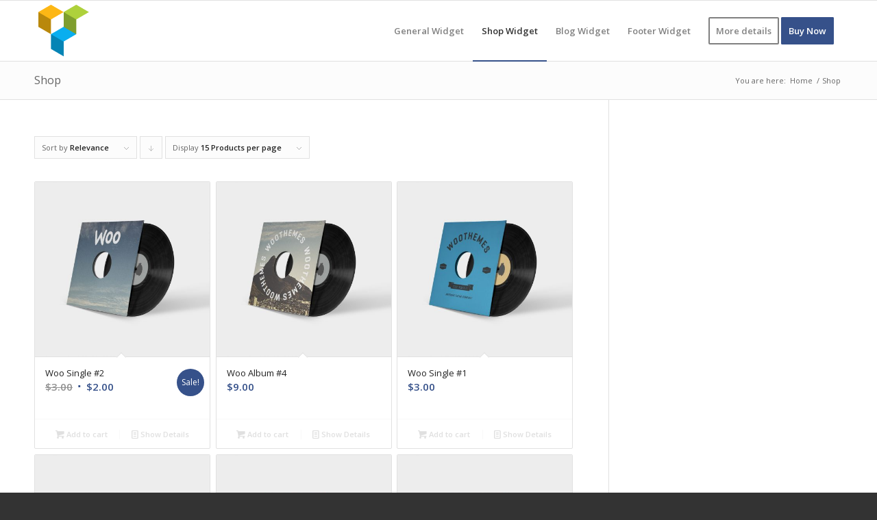

--- FILE ---
content_type: text/html; charset=UTF-8
request_url: https://demo.ninjateam.org/ultimate-widget-builder-pro/shop/?q=%2Fultimate-widget-builder-pro%2Fshop%2F&avia_extended_shop_select=yes&product_order=relevance
body_size: 17331
content:
<!DOCTYPE html>
<html lang="en-US" class="html_stretched responsive av-preloader-disabled  html_header_top html_logo_left html_main_nav_header html_menu_right html_slim html_header_sticky html_header_shrinking html_mobile_menu_phone html_header_searchicon_disabled html_content_align_center html_header_unstick_top_disabled html_header_stretch_disabled html_av-submenu-hidden html_av-submenu-display-click html_av-overlay-side html_av-overlay-side-classic html_av-submenu-noclone html_entry_id_144 av-cookies-no-cookie-consent av-no-preview av-custom-lightbox html_text_menu_active av-mobile-menu-switch-default">
<head>
<meta charset="UTF-8" />
<meta name="robots" content="noindex, follow" />


<!-- mobile setting -->
<meta name="viewport" content="width=device-width, initial-scale=1">

<!-- Scripts/CSS and wp_head hook -->
<title>Shop &#8211; Ultimate Widget Builder Pro with Visual Composer</title>
<meta name='robots' content='max-image-preview:large' />
	<style>img:is([sizes="auto" i], [sizes^="auto," i]) { contain-intrinsic-size: 3000px 1500px }</style>
	<style type="text/css">@font-face { font-family: 'star'; src: url('https://demo.ninjateam.org/ultimate-widget-builder-pro/wp-content/plugins/woocommerce/assets/fonts/star.eot'); src: url('https://demo.ninjateam.org/ultimate-widget-builder-pro/wp-content/plugins/woocommerce/assets/fonts/star.eot?#iefix') format('embedded-opentype'), 	  url('https://demo.ninjateam.org/ultimate-widget-builder-pro/wp-content/plugins/woocommerce/assets/fonts/star.woff') format('woff'), 	  url('https://demo.ninjateam.org/ultimate-widget-builder-pro/wp-content/plugins/woocommerce/assets/fonts/star.ttf') format('truetype'), 	  url('https://demo.ninjateam.org/ultimate-widget-builder-pro/wp-content/plugins/woocommerce/assets/fonts/star.svg#star') format('svg'); font-weight: normal; font-style: normal;  } @font-face { font-family: 'WooCommerce'; src: url('https://demo.ninjateam.org/ultimate-widget-builder-pro/wp-content/plugins/woocommerce/assets/fonts/WooCommerce.eot'); src: url('https://demo.ninjateam.org/ultimate-widget-builder-pro/wp-content/plugins/woocommerce/assets/fonts/WooCommerce.eot?#iefix') format('embedded-opentype'), 	  url('https://demo.ninjateam.org/ultimate-widget-builder-pro/wp-content/plugins/woocommerce/assets/fonts/WooCommerce.woff') format('woff'), 	  url('https://demo.ninjateam.org/ultimate-widget-builder-pro/wp-content/plugins/woocommerce/assets/fonts/WooCommerce.ttf') format('truetype'), 	  url('https://demo.ninjateam.org/ultimate-widget-builder-pro/wp-content/plugins/woocommerce/assets/fonts/WooCommerce.svg#WooCommerce') format('svg'); font-weight: normal; font-style: normal;  } </style><link rel="alternate" type="application/rss+xml" title="Ultimate Widget Builder Pro with Visual Composer &raquo; Feed" href="https://demo.ninjateam.org/ultimate-widget-builder-pro/feed/" />
<link rel="alternate" type="application/rss+xml" title="Ultimate Widget Builder Pro with Visual Composer &raquo; Products Feed" href="https://demo.ninjateam.org/ultimate-widget-builder-pro/shop/feed/" />

<!-- google webfont font replacement -->

			<script type="ecf1bf20ee4879ee9ed530cb-text/javascript">

				(function() {

					/*	check if webfonts are disabled by user setting via cookie - or user must opt in.	*/
					var html = document.getElementsByTagName('html')[0];
					var cookie_check = html.className.indexOf('av-cookies-needs-opt-in') >= 0 || html.className.indexOf('av-cookies-can-opt-out') >= 0;
					var allow_continue = true;
					var silent_accept_cookie = html.className.indexOf('av-cookies-user-silent-accept') >= 0;

					if( cookie_check && ! silent_accept_cookie )
					{
						if( ! document.cookie.match(/aviaCookieConsent/) || html.className.indexOf('av-cookies-session-refused') >= 0 )
						{
							allow_continue = false;
						}
						else
						{
							if( ! document.cookie.match(/aviaPrivacyRefuseCookiesHideBar/) )
							{
								allow_continue = false;
							}
							else if( ! document.cookie.match(/aviaPrivacyEssentialCookiesEnabled/) )
							{
								allow_continue = false;
							}
							else if( document.cookie.match(/aviaPrivacyGoogleWebfontsDisabled/) )
							{
								allow_continue = false;
							}
						}
					}

					if( allow_continue )
					{
						var f = document.createElement('link');

						f.type 	= 'text/css';
						f.rel 	= 'stylesheet';
						f.href 	= 'https://fonts.googleapis.com/css?family=Open+Sans:400,600&display=auto';
						f.id 	= 'avia-google-webfont';

						document.getElementsByTagName('head')[0].appendChild(f);
					}
				})();

			</script>
			<script type="ecf1bf20ee4879ee9ed530cb-text/javascript">
/* <![CDATA[ */
window._wpemojiSettings = {"baseUrl":"https:\/\/s.w.org\/images\/core\/emoji\/16.0.1\/72x72\/","ext":".png","svgUrl":"https:\/\/s.w.org\/images\/core\/emoji\/16.0.1\/svg\/","svgExt":".svg","source":{"concatemoji":"https:\/\/demo.ninjateam.org\/ultimate-widget-builder-pro\/wp-includes\/js\/wp-emoji-release.min.js?ver=6.8.3"}};
/*! This file is auto-generated */
!function(s,n){var o,i,e;function c(e){try{var t={supportTests:e,timestamp:(new Date).valueOf()};sessionStorage.setItem(o,JSON.stringify(t))}catch(e){}}function p(e,t,n){e.clearRect(0,0,e.canvas.width,e.canvas.height),e.fillText(t,0,0);var t=new Uint32Array(e.getImageData(0,0,e.canvas.width,e.canvas.height).data),a=(e.clearRect(0,0,e.canvas.width,e.canvas.height),e.fillText(n,0,0),new Uint32Array(e.getImageData(0,0,e.canvas.width,e.canvas.height).data));return t.every(function(e,t){return e===a[t]})}function u(e,t){e.clearRect(0,0,e.canvas.width,e.canvas.height),e.fillText(t,0,0);for(var n=e.getImageData(16,16,1,1),a=0;a<n.data.length;a++)if(0!==n.data[a])return!1;return!0}function f(e,t,n,a){switch(t){case"flag":return n(e,"\ud83c\udff3\ufe0f\u200d\u26a7\ufe0f","\ud83c\udff3\ufe0f\u200b\u26a7\ufe0f")?!1:!n(e,"\ud83c\udde8\ud83c\uddf6","\ud83c\udde8\u200b\ud83c\uddf6")&&!n(e,"\ud83c\udff4\udb40\udc67\udb40\udc62\udb40\udc65\udb40\udc6e\udb40\udc67\udb40\udc7f","\ud83c\udff4\u200b\udb40\udc67\u200b\udb40\udc62\u200b\udb40\udc65\u200b\udb40\udc6e\u200b\udb40\udc67\u200b\udb40\udc7f");case"emoji":return!a(e,"\ud83e\udedf")}return!1}function g(e,t,n,a){var r="undefined"!=typeof WorkerGlobalScope&&self instanceof WorkerGlobalScope?new OffscreenCanvas(300,150):s.createElement("canvas"),o=r.getContext("2d",{willReadFrequently:!0}),i=(o.textBaseline="top",o.font="600 32px Arial",{});return e.forEach(function(e){i[e]=t(o,e,n,a)}),i}function t(e){var t=s.createElement("script");t.src=e,t.defer=!0,s.head.appendChild(t)}"undefined"!=typeof Promise&&(o="wpEmojiSettingsSupports",i=["flag","emoji"],n.supports={everything:!0,everythingExceptFlag:!0},e=new Promise(function(e){s.addEventListener("DOMContentLoaded",e,{once:!0})}),new Promise(function(t){var n=function(){try{var e=JSON.parse(sessionStorage.getItem(o));if("object"==typeof e&&"number"==typeof e.timestamp&&(new Date).valueOf()<e.timestamp+604800&&"object"==typeof e.supportTests)return e.supportTests}catch(e){}return null}();if(!n){if("undefined"!=typeof Worker&&"undefined"!=typeof OffscreenCanvas&&"undefined"!=typeof URL&&URL.createObjectURL&&"undefined"!=typeof Blob)try{var e="postMessage("+g.toString()+"("+[JSON.stringify(i),f.toString(),p.toString(),u.toString()].join(",")+"));",a=new Blob([e],{type:"text/javascript"}),r=new Worker(URL.createObjectURL(a),{name:"wpTestEmojiSupports"});return void(r.onmessage=function(e){c(n=e.data),r.terminate(),t(n)})}catch(e){}c(n=g(i,f,p,u))}t(n)}).then(function(e){for(var t in e)n.supports[t]=e[t],n.supports.everything=n.supports.everything&&n.supports[t],"flag"!==t&&(n.supports.everythingExceptFlag=n.supports.everythingExceptFlag&&n.supports[t]);n.supports.everythingExceptFlag=n.supports.everythingExceptFlag&&!n.supports.flag,n.DOMReady=!1,n.readyCallback=function(){n.DOMReady=!0}}).then(function(){return e}).then(function(){var e;n.supports.everything||(n.readyCallback(),(e=n.source||{}).concatemoji?t(e.concatemoji):e.wpemoji&&e.twemoji&&(t(e.twemoji),t(e.wpemoji)))}))}((window,document),window._wpemojiSettings);
/* ]]> */
</script>
<link rel='stylesheet' id='avia-woocommerce-css-css' href='https://demo.ninjateam.org/ultimate-widget-builder-pro/wp-content/themes/enfold/config-woocommerce/woocommerce-mod.css?ver=5.5' type='text/css' media='all' />
<link rel='stylesheet' id='avia-grid-css' href='https://demo.ninjateam.org/ultimate-widget-builder-pro/wp-content/themes/enfold/css/grid.css?ver=5.5' type='text/css' media='all' />
<link rel='stylesheet' id='avia-base-css' href='https://demo.ninjateam.org/ultimate-widget-builder-pro/wp-content/themes/enfold/css/base.css?ver=5.5' type='text/css' media='all' />
<link rel='stylesheet' id='avia-layout-css' href='https://demo.ninjateam.org/ultimate-widget-builder-pro/wp-content/themes/enfold/css/layout.css?ver=5.5' type='text/css' media='all' />
<link rel='stylesheet' id='avia-module-audioplayer-css' href='https://demo.ninjateam.org/ultimate-widget-builder-pro/wp-content/themes/enfold/config-templatebuilder/avia-shortcodes/audio-player/audio-player.css?ver=5.5' type='text/css' media='all' />
<link rel='stylesheet' id='avia-module-blog-css' href='https://demo.ninjateam.org/ultimate-widget-builder-pro/wp-content/themes/enfold/config-templatebuilder/avia-shortcodes/blog/blog.css?ver=5.5' type='text/css' media='all' />
<link rel='stylesheet' id='avia-module-postslider-css' href='https://demo.ninjateam.org/ultimate-widget-builder-pro/wp-content/themes/enfold/config-templatebuilder/avia-shortcodes/postslider/postslider.css?ver=5.5' type='text/css' media='all' />
<link rel='stylesheet' id='avia-module-button-css' href='https://demo.ninjateam.org/ultimate-widget-builder-pro/wp-content/themes/enfold/config-templatebuilder/avia-shortcodes/buttons/buttons.css?ver=5.5' type='text/css' media='all' />
<link rel='stylesheet' id='avia-module-buttonrow-css' href='https://demo.ninjateam.org/ultimate-widget-builder-pro/wp-content/themes/enfold/config-templatebuilder/avia-shortcodes/buttonrow/buttonrow.css?ver=5.5' type='text/css' media='all' />
<link rel='stylesheet' id='avia-module-button-fullwidth-css' href='https://demo.ninjateam.org/ultimate-widget-builder-pro/wp-content/themes/enfold/config-templatebuilder/avia-shortcodes/buttons_fullwidth/buttons_fullwidth.css?ver=5.5' type='text/css' media='all' />
<link rel='stylesheet' id='avia-module-catalogue-css' href='https://demo.ninjateam.org/ultimate-widget-builder-pro/wp-content/themes/enfold/config-templatebuilder/avia-shortcodes/catalogue/catalogue.css?ver=5.5' type='text/css' media='all' />
<link rel='stylesheet' id='avia-module-comments-css' href='https://demo.ninjateam.org/ultimate-widget-builder-pro/wp-content/themes/enfold/config-templatebuilder/avia-shortcodes/comments/comments.css?ver=5.5' type='text/css' media='all' />
<link rel='stylesheet' id='avia-module-contact-css' href='https://demo.ninjateam.org/ultimate-widget-builder-pro/wp-content/themes/enfold/config-templatebuilder/avia-shortcodes/contact/contact.css?ver=5.5' type='text/css' media='all' />
<link rel='stylesheet' id='avia-module-slideshow-css' href='https://demo.ninjateam.org/ultimate-widget-builder-pro/wp-content/themes/enfold/config-templatebuilder/avia-shortcodes/slideshow/slideshow.css?ver=5.5' type='text/css' media='all' />
<link rel='stylesheet' id='avia-module-slideshow-contentpartner-css' href='https://demo.ninjateam.org/ultimate-widget-builder-pro/wp-content/themes/enfold/config-templatebuilder/avia-shortcodes/contentslider/contentslider.css?ver=5.5' type='text/css' media='all' />
<link rel='stylesheet' id='avia-module-countdown-css' href='https://demo.ninjateam.org/ultimate-widget-builder-pro/wp-content/themes/enfold/config-templatebuilder/avia-shortcodes/countdown/countdown.css?ver=5.5' type='text/css' media='all' />
<link rel='stylesheet' id='avia-module-gallery-css' href='https://demo.ninjateam.org/ultimate-widget-builder-pro/wp-content/themes/enfold/config-templatebuilder/avia-shortcodes/gallery/gallery.css?ver=5.5' type='text/css' media='all' />
<link rel='stylesheet' id='avia-module-gallery-hor-css' href='https://demo.ninjateam.org/ultimate-widget-builder-pro/wp-content/themes/enfold/config-templatebuilder/avia-shortcodes/gallery_horizontal/gallery_horizontal.css?ver=5.5' type='text/css' media='all' />
<link rel='stylesheet' id='avia-module-maps-css' href='https://demo.ninjateam.org/ultimate-widget-builder-pro/wp-content/themes/enfold/config-templatebuilder/avia-shortcodes/google_maps/google_maps.css?ver=5.5' type='text/css' media='all' />
<link rel='stylesheet' id='avia-module-gridrow-css' href='https://demo.ninjateam.org/ultimate-widget-builder-pro/wp-content/themes/enfold/config-templatebuilder/avia-shortcodes/grid_row/grid_row.css?ver=5.5' type='text/css' media='all' />
<link rel='stylesheet' id='avia-module-heading-css' href='https://demo.ninjateam.org/ultimate-widget-builder-pro/wp-content/themes/enfold/config-templatebuilder/avia-shortcodes/heading/heading.css?ver=5.5' type='text/css' media='all' />
<link rel='stylesheet' id='avia-module-rotator-css' href='https://demo.ninjateam.org/ultimate-widget-builder-pro/wp-content/themes/enfold/config-templatebuilder/avia-shortcodes/headline_rotator/headline_rotator.css?ver=5.5' type='text/css' media='all' />
<link rel='stylesheet' id='avia-module-hr-css' href='https://demo.ninjateam.org/ultimate-widget-builder-pro/wp-content/themes/enfold/config-templatebuilder/avia-shortcodes/hr/hr.css?ver=5.5' type='text/css' media='all' />
<link rel='stylesheet' id='avia-module-icon-css' href='https://demo.ninjateam.org/ultimate-widget-builder-pro/wp-content/themes/enfold/config-templatebuilder/avia-shortcodes/icon/icon.css?ver=5.5' type='text/css' media='all' />
<link rel='stylesheet' id='avia-module-icon-circles-css' href='https://demo.ninjateam.org/ultimate-widget-builder-pro/wp-content/themes/enfold/config-templatebuilder/avia-shortcodes/icon_circles/icon_circles.css?ver=5.5' type='text/css' media='all' />
<link rel='stylesheet' id='avia-module-iconbox-css' href='https://demo.ninjateam.org/ultimate-widget-builder-pro/wp-content/themes/enfold/config-templatebuilder/avia-shortcodes/iconbox/iconbox.css?ver=5.5' type='text/css' media='all' />
<link rel='stylesheet' id='avia-module-icongrid-css' href='https://demo.ninjateam.org/ultimate-widget-builder-pro/wp-content/themes/enfold/config-templatebuilder/avia-shortcodes/icongrid/icongrid.css?ver=5.5' type='text/css' media='all' />
<link rel='stylesheet' id='avia-module-iconlist-css' href='https://demo.ninjateam.org/ultimate-widget-builder-pro/wp-content/themes/enfold/config-templatebuilder/avia-shortcodes/iconlist/iconlist.css?ver=5.5' type='text/css' media='all' />
<link rel='stylesheet' id='avia-module-image-css' href='https://demo.ninjateam.org/ultimate-widget-builder-pro/wp-content/themes/enfold/config-templatebuilder/avia-shortcodes/image/image.css?ver=5.5' type='text/css' media='all' />
<link rel='stylesheet' id='avia-module-image-diff-css' href='https://demo.ninjateam.org/ultimate-widget-builder-pro/wp-content/themes/enfold/config-templatebuilder/avia-shortcodes/image_diff/image_diff.css?ver=5.5' type='text/css' media='all' />
<link rel='stylesheet' id='avia-module-hotspot-css' href='https://demo.ninjateam.org/ultimate-widget-builder-pro/wp-content/themes/enfold/config-templatebuilder/avia-shortcodes/image_hotspots/image_hotspots.css?ver=5.5' type='text/css' media='all' />
<link rel='stylesheet' id='avia-module-sc-lottie-animation-css' href='https://demo.ninjateam.org/ultimate-widget-builder-pro/wp-content/themes/enfold/config-templatebuilder/avia-shortcodes/lottie_animation/lottie_animation.css?ver=5.5' type='text/css' media='all' />
<link rel='stylesheet' id='avia-module-magazine-css' href='https://demo.ninjateam.org/ultimate-widget-builder-pro/wp-content/themes/enfold/config-templatebuilder/avia-shortcodes/magazine/magazine.css?ver=5.5' type='text/css' media='all' />
<link rel='stylesheet' id='avia-module-masonry-css' href='https://demo.ninjateam.org/ultimate-widget-builder-pro/wp-content/themes/enfold/config-templatebuilder/avia-shortcodes/masonry_entries/masonry_entries.css?ver=5.5' type='text/css' media='all' />
<link rel='stylesheet' id='avia-siteloader-css' href='https://demo.ninjateam.org/ultimate-widget-builder-pro/wp-content/themes/enfold/css/avia-snippet-site-preloader.css?ver=5.5' type='text/css' media='all' />
<link rel='stylesheet' id='avia-module-menu-css' href='https://demo.ninjateam.org/ultimate-widget-builder-pro/wp-content/themes/enfold/config-templatebuilder/avia-shortcodes/menu/menu.css?ver=5.5' type='text/css' media='all' />
<link rel='stylesheet' id='avia-module-notification-css' href='https://demo.ninjateam.org/ultimate-widget-builder-pro/wp-content/themes/enfold/config-templatebuilder/avia-shortcodes/notification/notification.css?ver=5.5' type='text/css' media='all' />
<link rel='stylesheet' id='avia-module-numbers-css' href='https://demo.ninjateam.org/ultimate-widget-builder-pro/wp-content/themes/enfold/config-templatebuilder/avia-shortcodes/numbers/numbers.css?ver=5.5' type='text/css' media='all' />
<link rel='stylesheet' id='avia-module-portfolio-css' href='https://demo.ninjateam.org/ultimate-widget-builder-pro/wp-content/themes/enfold/config-templatebuilder/avia-shortcodes/portfolio/portfolio.css?ver=5.5' type='text/css' media='all' />
<link rel='stylesheet' id='avia-module-post-metadata-css' href='https://demo.ninjateam.org/ultimate-widget-builder-pro/wp-content/themes/enfold/config-templatebuilder/avia-shortcodes/post_metadata/post_metadata.css?ver=5.5' type='text/css' media='all' />
<link rel='stylesheet' id='avia-module-progress-bar-css' href='https://demo.ninjateam.org/ultimate-widget-builder-pro/wp-content/themes/enfold/config-templatebuilder/avia-shortcodes/progressbar/progressbar.css?ver=5.5' type='text/css' media='all' />
<link rel='stylesheet' id='avia-module-promobox-css' href='https://demo.ninjateam.org/ultimate-widget-builder-pro/wp-content/themes/enfold/config-templatebuilder/avia-shortcodes/promobox/promobox.css?ver=5.5' type='text/css' media='all' />
<link rel='stylesheet' id='avia-sc-search-css' href='https://demo.ninjateam.org/ultimate-widget-builder-pro/wp-content/themes/enfold/config-templatebuilder/avia-shortcodes/search/search.css?ver=5.5' type='text/css' media='all' />
<link rel='stylesheet' id='avia-module-slideshow-accordion-css' href='https://demo.ninjateam.org/ultimate-widget-builder-pro/wp-content/themes/enfold/config-templatebuilder/avia-shortcodes/slideshow_accordion/slideshow_accordion.css?ver=5.5' type='text/css' media='all' />
<link rel='stylesheet' id='avia-module-slideshow-feature-image-css' href='https://demo.ninjateam.org/ultimate-widget-builder-pro/wp-content/themes/enfold/config-templatebuilder/avia-shortcodes/slideshow_feature_image/slideshow_feature_image.css?ver=5.5' type='text/css' media='all' />
<link rel='stylesheet' id='avia-module-slideshow-fullsize-css' href='https://demo.ninjateam.org/ultimate-widget-builder-pro/wp-content/themes/enfold/config-templatebuilder/avia-shortcodes/slideshow_fullsize/slideshow_fullsize.css?ver=5.5' type='text/css' media='all' />
<link rel='stylesheet' id='avia-module-slideshow-fullscreen-css' href='https://demo.ninjateam.org/ultimate-widget-builder-pro/wp-content/themes/enfold/config-templatebuilder/avia-shortcodes/slideshow_fullscreen/slideshow_fullscreen.css?ver=5.5' type='text/css' media='all' />
<link rel='stylesheet' id='avia-module-slideshow-ls-css' href='https://demo.ninjateam.org/ultimate-widget-builder-pro/wp-content/themes/enfold/config-templatebuilder/avia-shortcodes/slideshow_layerslider/slideshow_layerslider.css?ver=5.5' type='text/css' media='all' />
<link rel='stylesheet' id='avia-module-social-css' href='https://demo.ninjateam.org/ultimate-widget-builder-pro/wp-content/themes/enfold/config-templatebuilder/avia-shortcodes/social_share/social_share.css?ver=5.5' type='text/css' media='all' />
<link rel='stylesheet' id='avia-module-tabsection-css' href='https://demo.ninjateam.org/ultimate-widget-builder-pro/wp-content/themes/enfold/config-templatebuilder/avia-shortcodes/tab_section/tab_section.css?ver=5.5' type='text/css' media='all' />
<link rel='stylesheet' id='avia-module-table-css' href='https://demo.ninjateam.org/ultimate-widget-builder-pro/wp-content/themes/enfold/config-templatebuilder/avia-shortcodes/table/table.css?ver=5.5' type='text/css' media='all' />
<link rel='stylesheet' id='avia-module-tabs-css' href='https://demo.ninjateam.org/ultimate-widget-builder-pro/wp-content/themes/enfold/config-templatebuilder/avia-shortcodes/tabs/tabs.css?ver=5.5' type='text/css' media='all' />
<link rel='stylesheet' id='avia-module-team-css' href='https://demo.ninjateam.org/ultimate-widget-builder-pro/wp-content/themes/enfold/config-templatebuilder/avia-shortcodes/team/team.css?ver=5.5' type='text/css' media='all' />
<link rel='stylesheet' id='avia-module-testimonials-css' href='https://demo.ninjateam.org/ultimate-widget-builder-pro/wp-content/themes/enfold/config-templatebuilder/avia-shortcodes/testimonials/testimonials.css?ver=5.5' type='text/css' media='all' />
<link rel='stylesheet' id='avia-module-timeline-css' href='https://demo.ninjateam.org/ultimate-widget-builder-pro/wp-content/themes/enfold/config-templatebuilder/avia-shortcodes/timeline/timeline.css?ver=5.5' type='text/css' media='all' />
<link rel='stylesheet' id='avia-module-toggles-css' href='https://demo.ninjateam.org/ultimate-widget-builder-pro/wp-content/themes/enfold/config-templatebuilder/avia-shortcodes/toggles/toggles.css?ver=5.5' type='text/css' media='all' />
<link rel='stylesheet' id='avia-module-video-css' href='https://demo.ninjateam.org/ultimate-widget-builder-pro/wp-content/themes/enfold/config-templatebuilder/avia-shortcodes/video/video.css?ver=5.5' type='text/css' media='all' />
<style id='wp-emoji-styles-inline-css' type='text/css'>

	img.wp-smiley, img.emoji {
		display: inline !important;
		border: none !important;
		box-shadow: none !important;
		height: 1em !important;
		width: 1em !important;
		margin: 0 0.07em !important;
		vertical-align: -0.1em !important;
		background: none !important;
		padding: 0 !important;
	}
</style>
<link rel='stylesheet' id='wp-block-library-css' href='https://demo.ninjateam.org/ultimate-widget-builder-pro/wp-includes/css/dist/block-library/style.min.css?ver=6.8.3' type='text/css' media='all' />
<style id='global-styles-inline-css' type='text/css'>
:root{--wp--preset--aspect-ratio--square: 1;--wp--preset--aspect-ratio--4-3: 4/3;--wp--preset--aspect-ratio--3-4: 3/4;--wp--preset--aspect-ratio--3-2: 3/2;--wp--preset--aspect-ratio--2-3: 2/3;--wp--preset--aspect-ratio--16-9: 16/9;--wp--preset--aspect-ratio--9-16: 9/16;--wp--preset--color--black: #000000;--wp--preset--color--cyan-bluish-gray: #abb8c3;--wp--preset--color--white: #ffffff;--wp--preset--color--pale-pink: #f78da7;--wp--preset--color--vivid-red: #cf2e2e;--wp--preset--color--luminous-vivid-orange: #ff6900;--wp--preset--color--luminous-vivid-amber: #fcb900;--wp--preset--color--light-green-cyan: #7bdcb5;--wp--preset--color--vivid-green-cyan: #00d084;--wp--preset--color--pale-cyan-blue: #8ed1fc;--wp--preset--color--vivid-cyan-blue: #0693e3;--wp--preset--color--vivid-purple: #9b51e0;--wp--preset--color--metallic-red: #b02b2c;--wp--preset--color--maximum-yellow-red: #edae44;--wp--preset--color--yellow-sun: #eeee22;--wp--preset--color--palm-leaf: #83a846;--wp--preset--color--aero: #7bb0e7;--wp--preset--color--old-lavender: #745f7e;--wp--preset--color--steel-teal: #5f8789;--wp--preset--color--raspberry-pink: #d65799;--wp--preset--color--medium-turquoise: #4ecac2;--wp--preset--gradient--vivid-cyan-blue-to-vivid-purple: linear-gradient(135deg,rgba(6,147,227,1) 0%,rgb(155,81,224) 100%);--wp--preset--gradient--light-green-cyan-to-vivid-green-cyan: linear-gradient(135deg,rgb(122,220,180) 0%,rgb(0,208,130) 100%);--wp--preset--gradient--luminous-vivid-amber-to-luminous-vivid-orange: linear-gradient(135deg,rgba(252,185,0,1) 0%,rgba(255,105,0,1) 100%);--wp--preset--gradient--luminous-vivid-orange-to-vivid-red: linear-gradient(135deg,rgba(255,105,0,1) 0%,rgb(207,46,46) 100%);--wp--preset--gradient--very-light-gray-to-cyan-bluish-gray: linear-gradient(135deg,rgb(238,238,238) 0%,rgb(169,184,195) 100%);--wp--preset--gradient--cool-to-warm-spectrum: linear-gradient(135deg,rgb(74,234,220) 0%,rgb(151,120,209) 20%,rgb(207,42,186) 40%,rgb(238,44,130) 60%,rgb(251,105,98) 80%,rgb(254,248,76) 100%);--wp--preset--gradient--blush-light-purple: linear-gradient(135deg,rgb(255,206,236) 0%,rgb(152,150,240) 100%);--wp--preset--gradient--blush-bordeaux: linear-gradient(135deg,rgb(254,205,165) 0%,rgb(254,45,45) 50%,rgb(107,0,62) 100%);--wp--preset--gradient--luminous-dusk: linear-gradient(135deg,rgb(255,203,112) 0%,rgb(199,81,192) 50%,rgb(65,88,208) 100%);--wp--preset--gradient--pale-ocean: linear-gradient(135deg,rgb(255,245,203) 0%,rgb(182,227,212) 50%,rgb(51,167,181) 100%);--wp--preset--gradient--electric-grass: linear-gradient(135deg,rgb(202,248,128) 0%,rgb(113,206,126) 100%);--wp--preset--gradient--midnight: linear-gradient(135deg,rgb(2,3,129) 0%,rgb(40,116,252) 100%);--wp--preset--font-size--small: 1rem;--wp--preset--font-size--medium: 1.125rem;--wp--preset--font-size--large: 1.75rem;--wp--preset--font-size--x-large: clamp(1.75rem, 3vw, 2.25rem);--wp--preset--spacing--20: 0.44rem;--wp--preset--spacing--30: 0.67rem;--wp--preset--spacing--40: 1rem;--wp--preset--spacing--50: 1.5rem;--wp--preset--spacing--60: 2.25rem;--wp--preset--spacing--70: 3.38rem;--wp--preset--spacing--80: 5.06rem;--wp--preset--shadow--natural: 6px 6px 9px rgba(0, 0, 0, 0.2);--wp--preset--shadow--deep: 12px 12px 50px rgba(0, 0, 0, 0.4);--wp--preset--shadow--sharp: 6px 6px 0px rgba(0, 0, 0, 0.2);--wp--preset--shadow--outlined: 6px 6px 0px -3px rgba(255, 255, 255, 1), 6px 6px rgba(0, 0, 0, 1);--wp--preset--shadow--crisp: 6px 6px 0px rgba(0, 0, 0, 1);}:root { --wp--style--global--content-size: 800px;--wp--style--global--wide-size: 1130px; }:where(body) { margin: 0; }.wp-site-blocks > .alignleft { float: left; margin-right: 2em; }.wp-site-blocks > .alignright { float: right; margin-left: 2em; }.wp-site-blocks > .aligncenter { justify-content: center; margin-left: auto; margin-right: auto; }:where(.is-layout-flex){gap: 0.5em;}:where(.is-layout-grid){gap: 0.5em;}.is-layout-flow > .alignleft{float: left;margin-inline-start: 0;margin-inline-end: 2em;}.is-layout-flow > .alignright{float: right;margin-inline-start: 2em;margin-inline-end: 0;}.is-layout-flow > .aligncenter{margin-left: auto !important;margin-right: auto !important;}.is-layout-constrained > .alignleft{float: left;margin-inline-start: 0;margin-inline-end: 2em;}.is-layout-constrained > .alignright{float: right;margin-inline-start: 2em;margin-inline-end: 0;}.is-layout-constrained > .aligncenter{margin-left: auto !important;margin-right: auto !important;}.is-layout-constrained > :where(:not(.alignleft):not(.alignright):not(.alignfull)){max-width: var(--wp--style--global--content-size);margin-left: auto !important;margin-right: auto !important;}.is-layout-constrained > .alignwide{max-width: var(--wp--style--global--wide-size);}body .is-layout-flex{display: flex;}.is-layout-flex{flex-wrap: wrap;align-items: center;}.is-layout-flex > :is(*, div){margin: 0;}body .is-layout-grid{display: grid;}.is-layout-grid > :is(*, div){margin: 0;}body{padding-top: 0px;padding-right: 0px;padding-bottom: 0px;padding-left: 0px;}a:where(:not(.wp-element-button)){text-decoration: underline;}:root :where(.wp-element-button, .wp-block-button__link){background-color: #32373c;border-width: 0;color: #fff;font-family: inherit;font-size: inherit;line-height: inherit;padding: calc(0.667em + 2px) calc(1.333em + 2px);text-decoration: none;}.has-black-color{color: var(--wp--preset--color--black) !important;}.has-cyan-bluish-gray-color{color: var(--wp--preset--color--cyan-bluish-gray) !important;}.has-white-color{color: var(--wp--preset--color--white) !important;}.has-pale-pink-color{color: var(--wp--preset--color--pale-pink) !important;}.has-vivid-red-color{color: var(--wp--preset--color--vivid-red) !important;}.has-luminous-vivid-orange-color{color: var(--wp--preset--color--luminous-vivid-orange) !important;}.has-luminous-vivid-amber-color{color: var(--wp--preset--color--luminous-vivid-amber) !important;}.has-light-green-cyan-color{color: var(--wp--preset--color--light-green-cyan) !important;}.has-vivid-green-cyan-color{color: var(--wp--preset--color--vivid-green-cyan) !important;}.has-pale-cyan-blue-color{color: var(--wp--preset--color--pale-cyan-blue) !important;}.has-vivid-cyan-blue-color{color: var(--wp--preset--color--vivid-cyan-blue) !important;}.has-vivid-purple-color{color: var(--wp--preset--color--vivid-purple) !important;}.has-metallic-red-color{color: var(--wp--preset--color--metallic-red) !important;}.has-maximum-yellow-red-color{color: var(--wp--preset--color--maximum-yellow-red) !important;}.has-yellow-sun-color{color: var(--wp--preset--color--yellow-sun) !important;}.has-palm-leaf-color{color: var(--wp--preset--color--palm-leaf) !important;}.has-aero-color{color: var(--wp--preset--color--aero) !important;}.has-old-lavender-color{color: var(--wp--preset--color--old-lavender) !important;}.has-steel-teal-color{color: var(--wp--preset--color--steel-teal) !important;}.has-raspberry-pink-color{color: var(--wp--preset--color--raspberry-pink) !important;}.has-medium-turquoise-color{color: var(--wp--preset--color--medium-turquoise) !important;}.has-black-background-color{background-color: var(--wp--preset--color--black) !important;}.has-cyan-bluish-gray-background-color{background-color: var(--wp--preset--color--cyan-bluish-gray) !important;}.has-white-background-color{background-color: var(--wp--preset--color--white) !important;}.has-pale-pink-background-color{background-color: var(--wp--preset--color--pale-pink) !important;}.has-vivid-red-background-color{background-color: var(--wp--preset--color--vivid-red) !important;}.has-luminous-vivid-orange-background-color{background-color: var(--wp--preset--color--luminous-vivid-orange) !important;}.has-luminous-vivid-amber-background-color{background-color: var(--wp--preset--color--luminous-vivid-amber) !important;}.has-light-green-cyan-background-color{background-color: var(--wp--preset--color--light-green-cyan) !important;}.has-vivid-green-cyan-background-color{background-color: var(--wp--preset--color--vivid-green-cyan) !important;}.has-pale-cyan-blue-background-color{background-color: var(--wp--preset--color--pale-cyan-blue) !important;}.has-vivid-cyan-blue-background-color{background-color: var(--wp--preset--color--vivid-cyan-blue) !important;}.has-vivid-purple-background-color{background-color: var(--wp--preset--color--vivid-purple) !important;}.has-metallic-red-background-color{background-color: var(--wp--preset--color--metallic-red) !important;}.has-maximum-yellow-red-background-color{background-color: var(--wp--preset--color--maximum-yellow-red) !important;}.has-yellow-sun-background-color{background-color: var(--wp--preset--color--yellow-sun) !important;}.has-palm-leaf-background-color{background-color: var(--wp--preset--color--palm-leaf) !important;}.has-aero-background-color{background-color: var(--wp--preset--color--aero) !important;}.has-old-lavender-background-color{background-color: var(--wp--preset--color--old-lavender) !important;}.has-steel-teal-background-color{background-color: var(--wp--preset--color--steel-teal) !important;}.has-raspberry-pink-background-color{background-color: var(--wp--preset--color--raspberry-pink) !important;}.has-medium-turquoise-background-color{background-color: var(--wp--preset--color--medium-turquoise) !important;}.has-black-border-color{border-color: var(--wp--preset--color--black) !important;}.has-cyan-bluish-gray-border-color{border-color: var(--wp--preset--color--cyan-bluish-gray) !important;}.has-white-border-color{border-color: var(--wp--preset--color--white) !important;}.has-pale-pink-border-color{border-color: var(--wp--preset--color--pale-pink) !important;}.has-vivid-red-border-color{border-color: var(--wp--preset--color--vivid-red) !important;}.has-luminous-vivid-orange-border-color{border-color: var(--wp--preset--color--luminous-vivid-orange) !important;}.has-luminous-vivid-amber-border-color{border-color: var(--wp--preset--color--luminous-vivid-amber) !important;}.has-light-green-cyan-border-color{border-color: var(--wp--preset--color--light-green-cyan) !important;}.has-vivid-green-cyan-border-color{border-color: var(--wp--preset--color--vivid-green-cyan) !important;}.has-pale-cyan-blue-border-color{border-color: var(--wp--preset--color--pale-cyan-blue) !important;}.has-vivid-cyan-blue-border-color{border-color: var(--wp--preset--color--vivid-cyan-blue) !important;}.has-vivid-purple-border-color{border-color: var(--wp--preset--color--vivid-purple) !important;}.has-metallic-red-border-color{border-color: var(--wp--preset--color--metallic-red) !important;}.has-maximum-yellow-red-border-color{border-color: var(--wp--preset--color--maximum-yellow-red) !important;}.has-yellow-sun-border-color{border-color: var(--wp--preset--color--yellow-sun) !important;}.has-palm-leaf-border-color{border-color: var(--wp--preset--color--palm-leaf) !important;}.has-aero-border-color{border-color: var(--wp--preset--color--aero) !important;}.has-old-lavender-border-color{border-color: var(--wp--preset--color--old-lavender) !important;}.has-steel-teal-border-color{border-color: var(--wp--preset--color--steel-teal) !important;}.has-raspberry-pink-border-color{border-color: var(--wp--preset--color--raspberry-pink) !important;}.has-medium-turquoise-border-color{border-color: var(--wp--preset--color--medium-turquoise) !important;}.has-vivid-cyan-blue-to-vivid-purple-gradient-background{background: var(--wp--preset--gradient--vivid-cyan-blue-to-vivid-purple) !important;}.has-light-green-cyan-to-vivid-green-cyan-gradient-background{background: var(--wp--preset--gradient--light-green-cyan-to-vivid-green-cyan) !important;}.has-luminous-vivid-amber-to-luminous-vivid-orange-gradient-background{background: var(--wp--preset--gradient--luminous-vivid-amber-to-luminous-vivid-orange) !important;}.has-luminous-vivid-orange-to-vivid-red-gradient-background{background: var(--wp--preset--gradient--luminous-vivid-orange-to-vivid-red) !important;}.has-very-light-gray-to-cyan-bluish-gray-gradient-background{background: var(--wp--preset--gradient--very-light-gray-to-cyan-bluish-gray) !important;}.has-cool-to-warm-spectrum-gradient-background{background: var(--wp--preset--gradient--cool-to-warm-spectrum) !important;}.has-blush-light-purple-gradient-background{background: var(--wp--preset--gradient--blush-light-purple) !important;}.has-blush-bordeaux-gradient-background{background: var(--wp--preset--gradient--blush-bordeaux) !important;}.has-luminous-dusk-gradient-background{background: var(--wp--preset--gradient--luminous-dusk) !important;}.has-pale-ocean-gradient-background{background: var(--wp--preset--gradient--pale-ocean) !important;}.has-electric-grass-gradient-background{background: var(--wp--preset--gradient--electric-grass) !important;}.has-midnight-gradient-background{background: var(--wp--preset--gradient--midnight) !important;}.has-small-font-size{font-size: var(--wp--preset--font-size--small) !important;}.has-medium-font-size{font-size: var(--wp--preset--font-size--medium) !important;}.has-large-font-size{font-size: var(--wp--preset--font-size--large) !important;}.has-x-large-font-size{font-size: var(--wp--preset--font-size--x-large) !important;}
:where(.wp-block-post-template.is-layout-flex){gap: 1.25em;}:where(.wp-block-post-template.is-layout-grid){gap: 1.25em;}
:where(.wp-block-columns.is-layout-flex){gap: 2em;}:where(.wp-block-columns.is-layout-grid){gap: 2em;}
:root :where(.wp-block-pullquote){font-size: 1.5em;line-height: 1.6;}
</style>
<link rel='stylesheet' id='contact-form-7-css' href='https://demo.ninjateam.org/ultimate-widget-builder-pro/wp-content/plugins/contact-form-7/includes/css/styles.css?ver=6.1.2' type='text/css' media='all' />
<link rel='stylesheet' id='widget-builder-css' href='https://demo.ninjateam.org/ultimate-widget-builder-pro/wp-content/plugins/ultimate-widget-builder-pro-vc/assets/css/home-widget-builder.css?ver=6.8.3' type='text/css' media='all' />
<style id='woocommerce-inline-inline-css' type='text/css'>
.woocommerce form .form-row .required { visibility: visible; }
</style>
<link rel='stylesheet' id='brands-styles-css' href='https://demo.ninjateam.org/ultimate-widget-builder-pro/wp-content/plugins/woocommerce/assets/css/brands.css?ver=10.2.3' type='text/css' media='all' />
<link rel='stylesheet' id='avia-scs-css' href='https://demo.ninjateam.org/ultimate-widget-builder-pro/wp-content/themes/enfold/css/shortcodes.css?ver=5.5' type='text/css' media='all' />
<link rel='stylesheet' id='avia-widget-css-css' href='https://demo.ninjateam.org/ultimate-widget-builder-pro/wp-content/themes/enfold/css/avia-snippet-widget.css?ver=5.5' type='text/css' media='screen' />
<link rel='stylesheet' id='avia-dynamic-css' href='https://demo.ninjateam.org/ultimate-widget-builder-pro/wp-content/uploads/sites/22/dynamic_avia/enfold.css?ver=64329d5b831af' type='text/css' media='all' />
<link rel='stylesheet' id='avia-custom-css' href='https://demo.ninjateam.org/ultimate-widget-builder-pro/wp-content/themes/enfold/css/custom.css?ver=5.5' type='text/css' media='all' />
<script type="ecf1bf20ee4879ee9ed530cb-text/javascript" src="https://demo.ninjateam.org/ultimate-widget-builder-pro/wp-includes/js/jquery/jquery.min.js?ver=3.7.1" id="jquery-core-js"></script>
<script type="ecf1bf20ee4879ee9ed530cb-text/javascript" src="https://demo.ninjateam.org/ultimate-widget-builder-pro/wp-content/plugins/woocommerce/assets/js/jquery-blockui/jquery.blockUI.min.js?ver=2.7.0-wc.10.2.3" id="jquery-blockui-js" data-wp-strategy="defer"></script>
<script type="ecf1bf20ee4879ee9ed530cb-text/javascript" id="wc-add-to-cart-js-extra">
/* <![CDATA[ */
var wc_add_to_cart_params = {"ajax_url":"\/ultimate-widget-builder-pro\/wp-admin\/admin-ajax.php","wc_ajax_url":"\/ultimate-widget-builder-pro\/?wc-ajax=%%endpoint%%","i18n_view_cart":"View cart","cart_url":"https:\/\/demo.ninjateam.org\/ultimate-widget-builder-pro\/cart\/","is_cart":"","cart_redirect_after_add":"no"};
/* ]]> */
</script>
<script type="ecf1bf20ee4879ee9ed530cb-text/javascript" src="https://demo.ninjateam.org/ultimate-widget-builder-pro/wp-content/plugins/woocommerce/assets/js/frontend/add-to-cart.min.js?ver=10.2.3" id="wc-add-to-cart-js" data-wp-strategy="defer"></script>
<script type="ecf1bf20ee4879ee9ed530cb-text/javascript" src="https://demo.ninjateam.org/ultimate-widget-builder-pro/wp-content/plugins/woocommerce/assets/js/js-cookie/js.cookie.min.js?ver=2.1.4-wc.10.2.3" id="js-cookie-js" defer="defer" data-wp-strategy="defer"></script>
<script type="ecf1bf20ee4879ee9ed530cb-text/javascript" id="woocommerce-js-extra">
/* <![CDATA[ */
var woocommerce_params = {"ajax_url":"\/ultimate-widget-builder-pro\/wp-admin\/admin-ajax.php","wc_ajax_url":"\/ultimate-widget-builder-pro\/?wc-ajax=%%endpoint%%","i18n_password_show":"Show password","i18n_password_hide":"Hide password"};
/* ]]> */
</script>
<script type="ecf1bf20ee4879ee9ed530cb-text/javascript" src="https://demo.ninjateam.org/ultimate-widget-builder-pro/wp-content/plugins/woocommerce/assets/js/frontend/woocommerce.min.js?ver=10.2.3" id="woocommerce-js" defer="defer" data-wp-strategy="defer"></script>
<script type="ecf1bf20ee4879ee9ed530cb-text/javascript" src="https://demo.ninjateam.org/ultimate-widget-builder-pro/wp-content/plugins/js_composer/assets/js/vendors/woocommerce-add-to-cart.js?ver=5.0.1" id="vc_woocommerce-add-to-cart-js-js"></script>
<script type="ecf1bf20ee4879ee9ed530cb-text/javascript" src="https://demo.ninjateam.org/ultimate-widget-builder-pro/wp-content/themes/enfold/js/avia-compat.js?ver=5.5" id="avia-compat-js"></script>
<link rel="https://api.w.org/" href="https://demo.ninjateam.org/ultimate-widget-builder-pro/wp-json/" /><link rel="EditURI" type="application/rsd+xml" title="RSD" href="https://demo.ninjateam.org/ultimate-widget-builder-pro/xmlrpc.php?rsd" />
<meta name="generator" content="WordPress 6.8.3" />
<meta name="generator" content="WooCommerce 10.2.3" />
<link rel="profile" href="https://gmpg.org/xfn/11" />
<link rel="alternate" type="application/rss+xml" title="Ultimate Widget Builder Pro with Visual Composer RSS2 Feed" href="https://demo.ninjateam.org/ultimate-widget-builder-pro/feed/" />
<link rel="pingback" href="https://demo.ninjateam.org/ultimate-widget-builder-pro/xmlrpc.php" />
<!--[if lt IE 9]><script src="https://demo.ninjateam.org/ultimate-widget-builder-pro/wp-content/themes/enfold/js/html5shiv.js"></script><![endif]-->
<link rel="icon" href="https://demo.ninjateam.org/ultimate-widget-builder-pro/wp-content/uploads/sites/22/2016/12/favicon.png" type="image/png">
	<noscript><style>.woocommerce-product-gallery{ opacity: 1 !important; }</style></noscript>
	<meta name="generator" content="Powered by Visual Composer - drag and drop page builder for WordPress."/>
<!--[if lte IE 9]><link rel="stylesheet" type="text/css" href="https://demo.ninjateam.org/ultimate-widget-builder-pro/wp-content/plugins/js_composer/assets/css/vc_lte_ie9.min.css" media="screen"><![endif]--><noscript><style type="text/css"> .wpb_animate_when_almost_visible { opacity: 1; }</style></noscript><style type="text/css">
		@font-face {font-family: 'entypo-fontello'; font-weight: normal; font-style: normal; font-display: auto;
		src: url('https://demo.ninjateam.org/ultimate-widget-builder-pro/wp-content/themes/enfold/config-templatebuilder/avia-template-builder/assets/fonts/entypo-fontello.woff2') format('woff2'),
		url('https://demo.ninjateam.org/ultimate-widget-builder-pro/wp-content/themes/enfold/config-templatebuilder/avia-template-builder/assets/fonts/entypo-fontello.woff') format('woff'),
		url('https://demo.ninjateam.org/ultimate-widget-builder-pro/wp-content/themes/enfold/config-templatebuilder/avia-template-builder/assets/fonts/entypo-fontello.ttf') format('truetype'),
		url('https://demo.ninjateam.org/ultimate-widget-builder-pro/wp-content/themes/enfold/config-templatebuilder/avia-template-builder/assets/fonts/entypo-fontello.svg#entypo-fontello') format('svg'),
		url('https://demo.ninjateam.org/ultimate-widget-builder-pro/wp-content/themes/enfold/config-templatebuilder/avia-template-builder/assets/fonts/entypo-fontello.eot'),
		url('https://demo.ninjateam.org/ultimate-widget-builder-pro/wp-content/themes/enfold/config-templatebuilder/avia-template-builder/assets/fonts/entypo-fontello.eot?#iefix') format('embedded-opentype');
		} #top .avia-font-entypo-fontello, body .avia-font-entypo-fontello, html body [data-av_iconfont='entypo-fontello']:before{ font-family: 'entypo-fontello'; }
		</style>

<!--
Debugging Info for Theme support: 

Theme: Enfold
Version: 5.5
Installed: enfold
AviaFramework Version: 5.3
AviaBuilder Version: 5.3
aviaElementManager Version: 1.0.1
ML:128-PU:66-PLA:11
WP:6.8.3
Compress: CSS:disabled - JS:disabled
Updates: disabled
PLAu:7
-->
</head>

<body data-rsssl=1 id="top" class="archive post-type-archive post-type-archive-product wp-theme-enfold stretched rtl_columns av-curtain-numeric open_sans  theme-enfold woocommerce-shop woocommerce woocommerce-page woocommerce-no-js avia-woocommerce-30 wpb-js-composer js-comp-ver-5.0.1 vc_responsive" itemscope="itemscope" itemtype="https://schema.org/WebPage" >

	
	<div id='wrap_all'>

	
<header id='header' class='all_colors header_color light_bg_color  av_header_top av_logo_left av_main_nav_header av_menu_right av_slim av_header_sticky av_header_shrinking av_header_stretch_disabled av_mobile_menu_phone av_header_searchicon_disabled av_header_unstick_top_disabled av_bottom_nav_disabled  av_header_border_disabled' data-av_shrink_factor='50' role="banner" itemscope="itemscope" itemtype="https://schema.org/WPHeader" >

		<div  id='header_main' class='container_wrap container_wrap_logo'>

        <ul  class = 'menu-item cart_dropdown ' data-success='was added to the cart'><li class="cart_dropdown_first"><a class='cart_dropdown_link' href='https://demo.ninjateam.org/ultimate-widget-builder-pro/cart/'><span aria-hidden='true' data-av_icon='' data-av_iconfont='entypo-fontello'></span><span class='av-cart-counter '>0</span><span class="avia_hidden_link_text">Shopping Cart</span></a><!--<span class='cart_subtotal'><span class="woocommerce-Price-amount amount"><bdi><span class="woocommerce-Price-currencySymbol">&#36;</span>0.00</bdi></span></span>--><div class="dropdown_widget dropdown_widget_cart"><div class="avia-arrow"></div><div class="widget_shopping_cart_content"></div></div></li></ul><div class='container av-logo-container'><div class='inner-container'><span class='logo avia-standard-logo'><a href='https://demo.ninjateam.org/ultimate-widget-builder-pro/' class=''><img src="https://demo.ninjateam.org/ultimate-widget-builder-pro/wp-content/uploads/sites/22/2016/12/Visual-Composer-Logo.png" height="100" width="300" alt='Ultimate Widget Builder Pro with Visual Composer' title='Visual-Composer-Logo' /></a></span><nav class='main_menu' data-selectname='Select a page'  role="navigation" itemscope="itemscope" itemtype="https://schema.org/SiteNavigationElement" ><div class="avia-menu av-main-nav-wrap"><ul role="menu" class="menu av-main-nav" id="avia-menu"><li role="menuitem" id="menu-item-77" class="menu-item menu-item-type-post_type menu-item-object-page menu-item-home menu-item-top-level menu-item-top-level-1"><a href="https://demo.ninjateam.org/ultimate-widget-builder-pro/" itemprop="url" tabindex="0"><span class="avia-bullet"></span><span class="avia-menu-text">General Widget</span><span class="avia-menu-fx"><span class="avia-arrow-wrap"><span class="avia-arrow"></span></span></span></a></li>
<li role="menuitem" id="menu-item-149" class="menu-item menu-item-type-post_type menu-item-object-page current-menu-item current_page_item menu-item-top-level menu-item-top-level-2"><a href="https://demo.ninjateam.org/ultimate-widget-builder-pro/shop/" itemprop="url" tabindex="0"><span class="avia-bullet"></span><span class="avia-menu-text">Shop Widget</span><span class="avia-menu-fx"><span class="avia-arrow-wrap"><span class="avia-arrow"></span></span></span></a></li>
<li role="menuitem" id="menu-item-154" class="menu-item menu-item-type-post_type menu-item-object-page menu-item-top-level menu-item-top-level-3"><a href="https://demo.ninjateam.org/ultimate-widget-builder-pro/blog/" itemprop="url" tabindex="0"><span class="avia-bullet"></span><span class="avia-menu-text">Blog Widget</span><span class="avia-menu-fx"><span class="avia-arrow-wrap"><span class="avia-arrow"></span></span></span></a></li>
<li role="menuitem" id="menu-item-155" class="menu-item menu-item-type-custom menu-item-object-custom menu-item-top-level menu-item-top-level-4"><a href="#footer" itemprop="url" tabindex="0"><span class="avia-bullet"></span><span class="avia-menu-text">Footer Widget</span><span class="avia-menu-fx"><span class="avia-arrow-wrap"><span class="avia-arrow"></span></span></span></a></li>
<li role="menuitem" id="menu-item-61" class="menu-item menu-item-type-custom menu-item-object-custom av-menu-button av-menu-button-bordered menu-item-top-level menu-item-top-level-5"><a href="https://ninjateam.org/ultimate-widget-builder-pro-with-visual-composer/" itemprop="url" tabindex="0"><span class="avia-bullet"></span><span class="avia-menu-text">More details</span><span class="avia-menu-fx"><span class="avia-arrow-wrap"><span class="avia-arrow"></span></span></span></a></li>
<li role="menuitem" id="menu-item-16" class="menu-item menu-item-type-custom menu-item-object-custom av-menu-button av-menu-button-colored menu-item-top-level menu-item-top-level-6"><a href="https://codecanyon.net/item/ultimate-widget-builder-pro-with-visual-composer/19219923?ref=NinjaTeam&amp;license=regular&amp;open_purchase_for_item_id=19219923&amp;purchasable=source" itemprop="url" tabindex="0"><span class="avia-bullet"></span><span class="avia-menu-text">Buy Now</span><span class="avia-menu-fx"><span class="avia-arrow-wrap"><span class="avia-arrow"></span></span></span></a></li>
<li class="av-burger-menu-main menu-item-avia-special ">
	        			<a href="#" aria-label="Menu" aria-hidden="false">
							<span class="av-hamburger av-hamburger--spin av-js-hamburger">
								<span class="av-hamburger-box">
						          <span class="av-hamburger-inner"></span>
						          <strong>Menu</strong>
								</span>
							</span>
							<span class="avia_hidden_link_text">Menu</span>
						</a>
	        		   </li></ul></div></nav></div> </div> 
		<!-- end container_wrap-->
		</div>
		<div class='header_bg'></div>

<!-- end header -->
</header>

	<div id='main' class='all_colors' data-scroll-offset='88'>

	<div class='stretch_full container_wrap alternate_color light_bg_color title_container'><div class='container'><h1 class='main-title entry-title '><a href='https://demo.ninjateam.org/ultimate-widget-builder-pro/shop/' rel='bookmark' title='Permanent Link: Shop'  itemprop="headline" >Shop</a></h1><div class="breadcrumb breadcrumbs avia-breadcrumbs"><div class="breadcrumb-trail" ><span class="trail-before"><span class="breadcrumb-title">You are here:</span></span> <span  itemscope="itemscope" itemtype="https://schema.org/BreadcrumbList" ><span  itemscope="itemscope" itemtype="https://schema.org/ListItem" itemprop="itemListElement" ><a itemprop="url" href="https://demo.ninjateam.org/ultimate-widget-builder-pro" title="Ultimate Widget Builder Pro with Visual Composer" rel="home" class="trail-begin"><span itemprop="name">Home</span></a><span itemprop="position" class="hidden">1</span></span></span> <span class="sep">/</span> <span  itemscope="itemscope" itemtype="https://schema.org/BreadcrumbList" ><span  itemscope="itemscope" itemtype="https://schema.org/ListItem" itemprop="itemListElement" ><a itemprop="url" href="https://demo.ninjateam.org/ultimate-widget-builder-pro/shop/" title="Shop"><span itemprop="name">Shop</span></a><span itemprop="position" class="hidden">2</span></span></span></div></div></div></div><div class='container_wrap container_wrap_first main_color sidebar_right template-shop shop_columns_3'><div class="container"><header class="woocommerce-products-header">
			<h1 class="woocommerce-products-header__title page-title">Shop</h1>
	
	</header>
<main class='template-shop content av-content-small alpha units'  role="main" itemprop="mainContentOfPage" itemscope="itemscope" itemtype="https://schema.org/SomeProducts" ><div class='entry-content-wrapper'><div class="woocommerce-notices-wrapper"></div><div class="product-sorting"><ul class="sort-param sort-param-order"><li><span class='currently-selected'>Sort by <strong>Relevance</strong></span><ul><li><a href='?q=%2Fultimate-widget-builder-pro%2Fshop%2F&avia_extended_shop_select=yes&product_order=default' rel="nofollow"><span class='avia-bullet'></span>Default</a></li><li><a href='?q=%2Fultimate-widget-builder-pro%2Fshop%2F&avia_extended_shop_select=yes&product_order=menu_order' rel="nofollow"><span class='avia-bullet'></span>Custom</a></li><li><a href='?q=%2Fultimate-widget-builder-pro%2Fshop%2F&avia_extended_shop_select=yes&product_order=title' rel="nofollow"><span class='avia-bullet'></span>Name</a></li><li><a href='?q=%2Fultimate-widget-builder-pro%2Fshop%2F&avia_extended_shop_select=yes&product_order=price' rel="nofollow"><span class='avia-bullet'></span>Price</a></li><li><a href='?q=%2Fultimate-widget-builder-pro%2Fshop%2F&avia_extended_shop_select=yes&product_order=date' rel="nofollow"><span class='avia-bullet'></span>Date</a></li><li><a href='?q=%2Fultimate-widget-builder-pro%2Fshop%2F&avia_extended_shop_select=yes&product_order=popularity' rel="nofollow"><span class='avia-bullet'></span>Popularity (sales)</a></li><li><a href='?q=%2Fultimate-widget-builder-pro%2Fshop%2F&avia_extended_shop_select=yes&product_order=rating' rel="nofollow"><span class='avia-bullet'></span>Average rating</a></li><li class="current-param"><a href='?q=%2Fultimate-widget-builder-pro%2Fshop%2F&avia_extended_shop_select=yes&product_order=relevance' rel="nofollow"><span class='avia-bullet'></span>Relevance</a></li><li><a href='?q=%2Fultimate-widget-builder-pro%2Fshop%2F&avia_extended_shop_select=yes&product_order=rand' rel="nofollow"><span class='avia-bullet'></span>Random</a></li><li><a href='?q=%2Fultimate-widget-builder-pro%2Fshop%2F&avia_extended_shop_select=yes&product_order=id' rel="nofollow"><span class='avia-bullet'></span>Product ID</a></li></ul></li></ul><ul class="sort-param sort-param-sort"><li><a title='Click to order products ascending' class='sort-param-asc'  href='?q=%2Fultimate-widget-builder-pro%2Fshop%2F&avia_extended_shop_select=yes&product_order=relevance&product_sort=asc' rel="nofollow">Click to order products descending</a></li></ul><ul class='sort-param sort-param-count'><li><span class='currently-selected'>Display <strong>15 Products per page </strong></span><ul><li class="current-param"><a href='?paged=1&q=%2Fultimate-widget-builder-pro%2Fshop%2F&avia_extended_shop_select=yes&product_order=relevance&product_count=15' rel="nofollow">		<span class='avia-bullet'></span>15 Products per page</a></li><li><a href='?paged=1&q=%2Fultimate-widget-builder-pro%2Fshop%2F&avia_extended_shop_select=yes&product_order=relevance&product_count=30' rel="nofollow">	<span class='avia-bullet'></span>30 Products per page</a></li><li><a href='?paged=1&q=%2Fultimate-widget-builder-pro%2Fshop%2F&avia_extended_shop_select=yes&product_order=relevance&product_count=45' rel="nofollow">	<span class='avia-bullet'></span>45 Products per page</a></li></ul></li></ul></div><ul class="products columns-3">
<li class="product type-product post-143 status-publish first instock product_cat-music product_cat-others product_cat-singles has-post-thumbnail sale shipping-taxable purchasable product-type-simple">
	<div class='inner_product main_color wrapped_style noLightbox product_on_sale av-product-class-'><a href="https://demo.ninjateam.org/ultimate-widget-builder-pro/product/woo-single-2/" class="woocommerce-LoopProduct-link woocommerce-loop-product__link"><div class="thumbnail_container"><img width="450" height="450" src="https://demo.ninjateam.org/ultimate-widget-builder-pro/wp-content/uploads/sites/22/2013/06/cd_6_angle-450x450.jpg" class="wp-image-120 avia-img-lazy-loading-120 attachment-shop_catalog size-shop_catalog wp-post-image" alt="" decoding="async" fetchpriority="high" /><span class="cart-loading"></span></div><div class='inner_product_header'><div class='avia-arrow'></div><div class='inner_product_header_table'><div class='inner_product_header_cell'><h2 class="woocommerce-loop-product__title">Woo Single #2</h2>
	<span class="price"><del aria-hidden="true"><span class="woocommerce-Price-amount amount"><bdi><span class="woocommerce-Price-currencySymbol">&#36;</span>3.00</bdi></span></del> <span class="screen-reader-text">Original price was: &#036;3.00.</span><ins aria-hidden="true"><span class="woocommerce-Price-amount amount"><bdi><span class="woocommerce-Price-currencySymbol">&#36;</span>2.00</bdi></span></ins><span class="screen-reader-text">Current price is: &#036;2.00.</span></span>

	<span class="onsale">Sale!</span>
	</div></div></div></a><div class='avia_cart_buttons '><a href="/ultimate-widget-builder-pro/shop/?q=%2Fultimate-widget-builder-pro%2Fshop%2F&#038;avia_extended_shop_select=yes&#038;product_order=relevance&#038;add-to-cart=143" aria-describedby="woocommerce_loop_add_to_cart_link_describedby_143" data-quantity="1" class="button product_type_simple add_to_cart_button ajax_add_to_cart" data-product_id="143" data-product_sku="" aria-label="Add to cart: &ldquo;Woo Single #2&rdquo;" rel="nofollow" data-success_message="&ldquo;Woo Single #2&rdquo; has been added to your cart" role="button"><span aria-hidden='true' data-av_icon='' data-av_iconfont='entypo-fontello'></span> Add to cart</a>	<span id="woocommerce_loop_add_to_cart_link_describedby_143" class="screen-reader-text">
			</span>
<a class="button show_details_button" href="https://demo.ninjateam.org/ultimate-widget-builder-pro/product/woo-single-2/"><span aria-hidden='true' data-av_icon='' data-av_iconfont='entypo-fontello'></span>  Show Details</a> <span class="button-mini-delimiter"></span></div></div></li>
<li class="product type-product post-142 status-publish instock product_cat-albums product_cat-music has-post-thumbnail downloadable shipping-taxable purchasable product-type-simple">
	<div class='inner_product main_color wrapped_style noLightbox  av-product-class-'><a href="https://demo.ninjateam.org/ultimate-widget-builder-pro/product/woo-album-4/" class="woocommerce-LoopProduct-link woocommerce-loop-product__link"><div class="thumbnail_container"><img width="450" height="450" src="https://demo.ninjateam.org/ultimate-widget-builder-pro/wp-content/uploads/sites/22/2013/06/cd_5_angle-450x450.jpg" class="wp-image-118 avia-img-lazy-loading-118 attachment-shop_catalog size-shop_catalog wp-post-image" alt="" decoding="async" /><span class="cart-loading"></span></div><div class='inner_product_header'><div class='avia-arrow'></div><div class='inner_product_header_table'><div class='inner_product_header_cell'><h2 class="woocommerce-loop-product__title">Woo Album #4</h2>
	<span class="price"><span class="woocommerce-Price-amount amount"><bdi><span class="woocommerce-Price-currencySymbol">&#36;</span>9.00</bdi></span></span>
</div></div></div></a><div class='avia_cart_buttons '><a href="/ultimate-widget-builder-pro/shop/?q=%2Fultimate-widget-builder-pro%2Fshop%2F&#038;avia_extended_shop_select=yes&#038;product_order=relevance&#038;add-to-cart=142" aria-describedby="woocommerce_loop_add_to_cart_link_describedby_142" data-quantity="1" class="button product_type_simple add_to_cart_button ajax_add_to_cart" data-product_id="142" data-product_sku="" aria-label="Add to cart: &ldquo;Woo Album #4&rdquo;" rel="nofollow" data-success_message="&ldquo;Woo Album #4&rdquo; has been added to your cart" role="button"><span aria-hidden='true' data-av_icon='' data-av_iconfont='entypo-fontello'></span> Add to cart</a>	<span id="woocommerce_loop_add_to_cart_link_describedby_142" class="screen-reader-text">
			</span>
<a class="button show_details_button" href="https://demo.ninjateam.org/ultimate-widget-builder-pro/product/woo-album-4/"><span aria-hidden='true' data-av_icon='' data-av_iconfont='entypo-fontello'></span>  Show Details</a> <span class="button-mini-delimiter"></span></div></div></li>
<li class="product type-product post-141 status-publish last instock product_cat-demo product_cat-music product_cat-singles has-post-thumbnail downloadable shipping-taxable purchasable product-type-simple">
	<div class='inner_product main_color wrapped_style noLightbox  av-product-class-'><a href="https://demo.ninjateam.org/ultimate-widget-builder-pro/product/woo-single-1/" class="woocommerce-LoopProduct-link woocommerce-loop-product__link"><div class="thumbnail_container"><img width="450" height="450" src="https://demo.ninjateam.org/ultimate-widget-builder-pro/wp-content/uploads/sites/22/2013/06/cd_4_angle-450x450.jpg" class="wp-image-117 avia-img-lazy-loading-117 attachment-shop_catalog size-shop_catalog wp-post-image" alt="" decoding="async" /><span class="cart-loading"></span></div><div class='inner_product_header'><div class='avia-arrow'></div><div class='inner_product_header_table'><div class='inner_product_header_cell'><h2 class="woocommerce-loop-product__title">Woo Single #1</h2>
	<span class="price"><span class="woocommerce-Price-amount amount"><bdi><span class="woocommerce-Price-currencySymbol">&#36;</span>3.00</bdi></span></span>
</div></div></div></a><div class='avia_cart_buttons '><a href="/ultimate-widget-builder-pro/shop/?q=%2Fultimate-widget-builder-pro%2Fshop%2F&#038;avia_extended_shop_select=yes&#038;product_order=relevance&#038;add-to-cart=141" aria-describedby="woocommerce_loop_add_to_cart_link_describedby_141" data-quantity="1" class="button product_type_simple add_to_cart_button ajax_add_to_cart" data-product_id="141" data-product_sku="" aria-label="Add to cart: &ldquo;Woo Single #1&rdquo;" rel="nofollow" data-success_message="&ldquo;Woo Single #1&rdquo; has been added to your cart" role="button"><span aria-hidden='true' data-av_icon='' data-av_iconfont='entypo-fontello'></span> Add to cart</a>	<span id="woocommerce_loop_add_to_cart_link_describedby_141" class="screen-reader-text">
			</span>
<a class="button show_details_button" href="https://demo.ninjateam.org/ultimate-widget-builder-pro/product/woo-single-1/"><span aria-hidden='true' data-av_icon='' data-av_iconfont='entypo-fontello'></span>  Show Details</a> <span class="button-mini-delimiter"></span></div></div></li>
<li class="product type-product post-140 status-publish first instock product_cat-albums product_cat-music has-post-thumbnail downloadable shipping-taxable purchasable product-type-simple">
	<div class='inner_product main_color wrapped_style noLightbox  av-product-class-'><a href="https://demo.ninjateam.org/ultimate-widget-builder-pro/product/woo-album-3/" class="woocommerce-LoopProduct-link woocommerce-loop-product__link"><div class="thumbnail_container"><img width="450" height="450" src="https://demo.ninjateam.org/ultimate-widget-builder-pro/wp-content/uploads/sites/22/2013/06/cd_3_angle-450x450.jpg" class="wp-image-114 avia-img-lazy-loading-114 attachment-shop_catalog size-shop_catalog wp-post-image" alt="" decoding="async" loading="lazy" /><span class="cart-loading"></span></div><div class='inner_product_header'><div class='avia-arrow'></div><div class='inner_product_header_table'><div class='inner_product_header_cell'><h2 class="woocommerce-loop-product__title">Woo Album #3</h2>
	<span class="price"><span class="woocommerce-Price-amount amount"><bdi><span class="woocommerce-Price-currencySymbol">&#36;</span>9.00</bdi></span></span>
</div></div></div></a><div class='avia_cart_buttons '><a href="/ultimate-widget-builder-pro/shop/?q=%2Fultimate-widget-builder-pro%2Fshop%2F&#038;avia_extended_shop_select=yes&#038;product_order=relevance&#038;add-to-cart=140" aria-describedby="woocommerce_loop_add_to_cart_link_describedby_140" data-quantity="1" class="button product_type_simple add_to_cart_button ajax_add_to_cart" data-product_id="140" data-product_sku="" aria-label="Add to cart: &ldquo;Woo Album #3&rdquo;" rel="nofollow" data-success_message="&ldquo;Woo Album #3&rdquo; has been added to your cart" role="button"><span aria-hidden='true' data-av_icon='' data-av_iconfont='entypo-fontello'></span> Add to cart</a>	<span id="woocommerce_loop_add_to_cart_link_describedby_140" class="screen-reader-text">
			</span>
<a class="button show_details_button" href="https://demo.ninjateam.org/ultimate-widget-builder-pro/product/woo-album-3/"><span aria-hidden='true' data-av_icon='' data-av_iconfont='entypo-fontello'></span>  Show Details</a> <span class="button-mini-delimiter"></span></div></div></li>
<li class="product type-product post-139 status-publish instock product_cat-albums product_cat-music has-post-thumbnail featured downloadable shipping-taxable purchasable product-type-simple">
	<div class='inner_product main_color wrapped_style noLightbox  av-product-class-'><a href="https://demo.ninjateam.org/ultimate-widget-builder-pro/product/woo-album-2/" class="woocommerce-LoopProduct-link woocommerce-loop-product__link"><div class="thumbnail_container"><img width="450" height="450" src="https://demo.ninjateam.org/ultimate-widget-builder-pro/wp-content/uploads/sites/22/2013/06/cd_2_angle-450x450.jpg" class="wp-image-112 avia-img-lazy-loading-112 attachment-shop_catalog size-shop_catalog wp-post-image" alt="" decoding="async" loading="lazy" /><span class="cart-loading"></span></div><div class='inner_product_header'><div class='avia-arrow'></div><div class='inner_product_header_table'><div class='inner_product_header_cell'><h2 class="woocommerce-loop-product__title">Woo Album #2</h2>
	<span class="price"><span class="woocommerce-Price-amount amount"><bdi><span class="woocommerce-Price-currencySymbol">&#36;</span>9.00</bdi></span></span>
</div></div></div></a><div class='avia_cart_buttons '><a href="/ultimate-widget-builder-pro/shop/?q=%2Fultimate-widget-builder-pro%2Fshop%2F&#038;avia_extended_shop_select=yes&#038;product_order=relevance&#038;add-to-cart=139" aria-describedby="woocommerce_loop_add_to_cart_link_describedby_139" data-quantity="1" class="button product_type_simple add_to_cart_button ajax_add_to_cart" data-product_id="139" data-product_sku="" aria-label="Add to cart: &ldquo;Woo Album #2&rdquo;" rel="nofollow" data-success_message="&ldquo;Woo Album #2&rdquo; has been added to your cart" role="button"><span aria-hidden='true' data-av_icon='' data-av_iconfont='entypo-fontello'></span> Add to cart</a>	<span id="woocommerce_loop_add_to_cart_link_describedby_139" class="screen-reader-text">
			</span>
<a class="button show_details_button" href="https://demo.ninjateam.org/ultimate-widget-builder-pro/product/woo-album-2/"><span aria-hidden='true' data-av_icon='' data-av_iconfont='entypo-fontello'></span>  Show Details</a> <span class="button-mini-delimiter"></span></div></div></li>
<li class="product type-product post-138 status-publish last instock product_cat-albums product_cat-music has-post-thumbnail downloadable shipping-taxable purchasable product-type-simple">
	<div class='inner_product main_color wrapped_style noLightbox  av-product-class-'><a href="https://demo.ninjateam.org/ultimate-widget-builder-pro/product/woo-album-1/" class="woocommerce-LoopProduct-link woocommerce-loop-product__link"><div class="thumbnail_container"><img width="450" height="450" src="https://demo.ninjateam.org/ultimate-widget-builder-pro/wp-content/uploads/sites/22/2013/06/cd_1_angle-450x450.jpg" class="wp-image-110 avia-img-lazy-loading-110 attachment-shop_catalog size-shop_catalog wp-post-image" alt="" decoding="async" loading="lazy" /><span class="cart-loading"></span></div><div class='inner_product_header'><div class='avia-arrow'></div><div class='inner_product_header_table'><div class='inner_product_header_cell'><h2 class="woocommerce-loop-product__title">Woo Album #1</h2>
	<span class="price"><span class="woocommerce-Price-amount amount"><bdi><span class="woocommerce-Price-currencySymbol">&#36;</span>9.00</bdi></span></span>
</div></div></div></a><div class='avia_cart_buttons '><a href="/ultimate-widget-builder-pro/shop/?q=%2Fultimate-widget-builder-pro%2Fshop%2F&#038;avia_extended_shop_select=yes&#038;product_order=relevance&#038;add-to-cart=138" aria-describedby="woocommerce_loop_add_to_cart_link_describedby_138" data-quantity="1" class="button product_type_simple add_to_cart_button ajax_add_to_cart" data-product_id="138" data-product_sku="" aria-label="Add to cart: &ldquo;Woo Album #1&rdquo;" rel="nofollow" data-success_message="&ldquo;Woo Album #1&rdquo; has been added to your cart" role="button"><span aria-hidden='true' data-av_icon='' data-av_iconfont='entypo-fontello'></span> Add to cart</a>	<span id="woocommerce_loop_add_to_cart_link_describedby_138" class="screen-reader-text">
			</span>
<a class="button show_details_button" href="https://demo.ninjateam.org/ultimate-widget-builder-pro/product/woo-album-1/"><span aria-hidden='true' data-av_icon='' data-av_iconfont='entypo-fontello'></span>  Show Details</a> <span class="button-mini-delimiter"></span></div></div></li>
<li class="product type-product post-137 status-publish first instock product_cat-posters has-post-thumbnail shipping-taxable purchasable product-type-simple">
	<div class='inner_product main_color wrapped_style noLightbox  av-product-class-'><a href="https://demo.ninjateam.org/ultimate-widget-builder-pro/product/woo-logo-3/" class="woocommerce-LoopProduct-link woocommerce-loop-product__link"><div class="thumbnail_container"><img width="450" height="450" src="https://demo.ninjateam.org/ultimate-widget-builder-pro/wp-content/uploads/sites/22/2013/06/poster_5_up-450x450.jpg" class="wp-image-108 avia-img-lazy-loading-108 attachment-shop_catalog size-shop_catalog wp-post-image" alt="" decoding="async" loading="lazy" /><span class="cart-loading"></span></div><div class='inner_product_header'><div class='avia-arrow'></div><div class='inner_product_header_table'><div class='inner_product_header_cell'><h2 class="woocommerce-loop-product__title">Woo Logo</h2>
	<span class="price"><span class="woocommerce-Price-amount amount"><bdi><span class="woocommerce-Price-currencySymbol">&#36;</span>15.00</bdi></span></span>
</div></div></div></a><div class='avia_cart_buttons '><a href="/ultimate-widget-builder-pro/shop/?q=%2Fultimate-widget-builder-pro%2Fshop%2F&#038;avia_extended_shop_select=yes&#038;product_order=relevance&#038;add-to-cart=137" aria-describedby="woocommerce_loop_add_to_cart_link_describedby_137" data-quantity="1" class="button product_type_simple add_to_cart_button ajax_add_to_cart" data-product_id="137" data-product_sku="" aria-label="Add to cart: &ldquo;Woo Logo&rdquo;" rel="nofollow" data-success_message="&ldquo;Woo Logo&rdquo; has been added to your cart" role="button"><span aria-hidden='true' data-av_icon='' data-av_iconfont='entypo-fontello'></span> Add to cart</a>	<span id="woocommerce_loop_add_to_cart_link_describedby_137" class="screen-reader-text">
			</span>
<a class="button show_details_button" href="https://demo.ninjateam.org/ultimate-widget-builder-pro/product/woo-logo-3/"><span aria-hidden='true' data-av_icon='' data-av_iconfont='entypo-fontello'></span>  Show Details</a> <span class="button-mini-delimiter"></span></div></div></li>
<li class="product type-product post-132 status-publish instock product_cat-posters has-post-thumbnail shipping-taxable purchasable product-type-simple">
	<div class='inner_product main_color wrapped_style noLightbox  av-product-class-'><a href="https://demo.ninjateam.org/ultimate-widget-builder-pro/product/woo-ninja-3/" class="woocommerce-LoopProduct-link woocommerce-loop-product__link"><div class="thumbnail_container"><img width="450" height="450" src="https://demo.ninjateam.org/ultimate-widget-builder-pro/wp-content/uploads/sites/22/2013/06/poster_4_up-450x450.jpg" class="wp-image-106 avia-img-lazy-loading-106 attachment-shop_catalog size-shop_catalog wp-post-image" alt="" decoding="async" loading="lazy" /><span class="cart-loading"></span></div><div class='inner_product_header'><div class='avia-arrow'></div><div class='inner_product_header_table'><div class='inner_product_header_cell'><h2 class="woocommerce-loop-product__title">Woo Ninja</h2>
	<span class="price"><span class="woocommerce-Price-amount amount"><bdi><span class="woocommerce-Price-currencySymbol">&#36;</span>15.00</bdi></span></span>
</div></div></div></a><div class='avia_cart_buttons '><a href="/ultimate-widget-builder-pro/shop/?q=%2Fultimate-widget-builder-pro%2Fshop%2F&#038;avia_extended_shop_select=yes&#038;product_order=relevance&#038;add-to-cart=132" aria-describedby="woocommerce_loop_add_to_cart_link_describedby_132" data-quantity="1" class="button product_type_simple add_to_cart_button ajax_add_to_cart" data-product_id="132" data-product_sku="" aria-label="Add to cart: &ldquo;Woo Ninja&rdquo;" rel="nofollow" data-success_message="&ldquo;Woo Ninja&rdquo; has been added to your cart" role="button"><span aria-hidden='true' data-av_icon='' data-av_iconfont='entypo-fontello'></span> Add to cart</a>	<span id="woocommerce_loop_add_to_cart_link_describedby_132" class="screen-reader-text">
			</span>
<a class="button show_details_button" href="https://demo.ninjateam.org/ultimate-widget-builder-pro/product/woo-ninja-3/"><span aria-hidden='true' data-av_icon='' data-av_iconfont='entypo-fontello'></span>  Show Details</a> <span class="button-mini-delimiter"></span></div></div></li>
<li class="product type-product post-131 status-publish last instock product_cat-posters has-post-thumbnail sale shipping-taxable purchasable product-type-simple">
	<div class='inner_product main_color wrapped_style noLightbox product_on_sale av-product-class-'><a href="https://demo.ninjateam.org/ultimate-widget-builder-pro/product/premium-quality-2/" class="woocommerce-LoopProduct-link woocommerce-loop-product__link"><div class="thumbnail_container"><img width="450" height="450" src="https://demo.ninjateam.org/ultimate-widget-builder-pro/wp-content/uploads/sites/22/2013/06/poster_3_up-450x450.jpg" class="wp-image-104 avia-img-lazy-loading-104 attachment-shop_catalog size-shop_catalog wp-post-image" alt="" decoding="async" loading="lazy" /><span class="cart-loading"></span></div><div class='inner_product_header'><div class='avia-arrow'></div><div class='inner_product_header_table'><div class='inner_product_header_cell'><h2 class="woocommerce-loop-product__title">Premium Quality</h2>
	<span class="price"><del aria-hidden="true"><span class="woocommerce-Price-amount amount"><bdi><span class="woocommerce-Price-currencySymbol">&#36;</span>15.00</bdi></span></del> <span class="screen-reader-text">Original price was: &#036;15.00.</span><ins aria-hidden="true"><span class="woocommerce-Price-amount amount"><bdi><span class="woocommerce-Price-currencySymbol">&#36;</span>12.00</bdi></span></ins><span class="screen-reader-text">Current price is: &#036;12.00.</span></span>

	<span class="onsale">Sale!</span>
	</div></div></div></a><div class='avia_cart_buttons '><a href="/ultimate-widget-builder-pro/shop/?q=%2Fultimate-widget-builder-pro%2Fshop%2F&#038;avia_extended_shop_select=yes&#038;product_order=relevance&#038;add-to-cart=131" aria-describedby="woocommerce_loop_add_to_cart_link_describedby_131" data-quantity="1" class="button product_type_simple add_to_cart_button ajax_add_to_cart" data-product_id="131" data-product_sku="" aria-label="Add to cart: &ldquo;Premium Quality&rdquo;" rel="nofollow" data-success_message="&ldquo;Premium Quality&rdquo; has been added to your cart" role="button"><span aria-hidden='true' data-av_icon='' data-av_iconfont='entypo-fontello'></span> Add to cart</a>	<span id="woocommerce_loop_add_to_cart_link_describedby_131" class="screen-reader-text">
			</span>
<a class="button show_details_button" href="https://demo.ninjateam.org/ultimate-widget-builder-pro/product/premium-quality-2/"><span aria-hidden='true' data-av_icon='' data-av_iconfont='entypo-fontello'></span>  Show Details</a> <span class="button-mini-delimiter"></span></div></div></li>
<li class="product type-product post-130 status-publish first instock product_cat-posters has-post-thumbnail sale shipping-taxable purchasable product-type-simple">
	<div class='inner_product main_color wrapped_style noLightbox product_on_sale av-product-class-'><a href="https://demo.ninjateam.org/ultimate-widget-builder-pro/product/flying-ninja/" class="woocommerce-LoopProduct-link woocommerce-loop-product__link"><div class="thumbnail_container"><img width="450" height="450" src="https://demo.ninjateam.org/ultimate-widget-builder-pro/wp-content/uploads/sites/22/2013/06/poster_2_up-450x450.jpg" class="wp-image-102 avia-img-lazy-loading-102 attachment-shop_catalog size-shop_catalog wp-post-image" alt="" decoding="async" loading="lazy" /><span class="cart-loading"></span></div><div class='inner_product_header'><div class='avia-arrow'></div><div class='inner_product_header_table'><div class='inner_product_header_cell'><h2 class="woocommerce-loop-product__title">Flying Ninja</h2>
	<span class="price"><del aria-hidden="true"><span class="woocommerce-Price-amount amount"><bdi><span class="woocommerce-Price-currencySymbol">&#36;</span>15.00</bdi></span></del> <span class="screen-reader-text">Original price was: &#036;15.00.</span><ins aria-hidden="true"><span class="woocommerce-Price-amount amount"><bdi><span class="woocommerce-Price-currencySymbol">&#36;</span>12.00</bdi></span></ins><span class="screen-reader-text">Current price is: &#036;12.00.</span></span>

	<span class="onsale">Sale!</span>
	</div></div></div></a><div class='avia_cart_buttons '><a href="/ultimate-widget-builder-pro/shop/?q=%2Fultimate-widget-builder-pro%2Fshop%2F&#038;avia_extended_shop_select=yes&#038;product_order=relevance&#038;add-to-cart=130" aria-describedby="woocommerce_loop_add_to_cart_link_describedby_130" data-quantity="1" class="button product_type_simple add_to_cart_button ajax_add_to_cart" data-product_id="130" data-product_sku="" aria-label="Add to cart: &ldquo;Flying Ninja&rdquo;" rel="nofollow" data-success_message="&ldquo;Flying Ninja&rdquo; has been added to your cart" role="button"><span aria-hidden='true' data-av_icon='' data-av_iconfont='entypo-fontello'></span> Add to cart</a>	<span id="woocommerce_loop_add_to_cart_link_describedby_130" class="screen-reader-text">
			</span>
<a class="button show_details_button" href="https://demo.ninjateam.org/ultimate-widget-builder-pro/product/flying-ninja/"><span aria-hidden='true' data-av_icon='' data-av_iconfont='entypo-fontello'></span>  Show Details</a> <span class="button-mini-delimiter"></span></div></div></li>
<li class="product type-product post-129 status-publish instock product_cat-posters has-post-thumbnail shipping-taxable purchasable product-type-simple">
	<div class='inner_product main_color wrapped_style noLightbox  av-product-class-'><a href="https://demo.ninjateam.org/ultimate-widget-builder-pro/product/ship-your-idea-3/" class="woocommerce-LoopProduct-link woocommerce-loop-product__link"><div class="thumbnail_container"><img width="450" height="450" src="https://demo.ninjateam.org/ultimate-widget-builder-pro/wp-content/uploads/sites/22/2013/06/poster_1_up-450x450.jpg" class="wp-image-100 avia-img-lazy-loading-100 attachment-shop_catalog size-shop_catalog wp-post-image" alt="" decoding="async" loading="lazy" /><span class="cart-loading"></span></div><div class='inner_product_header'><div class='avia-arrow'></div><div class='inner_product_header_table'><div class='inner_product_header_cell'><h2 class="woocommerce-loop-product__title">Ship Your Idea</h2>
	<span class="price"><span class="woocommerce-Price-amount amount"><bdi><span class="woocommerce-Price-currencySymbol">&#36;</span>15.00</bdi></span></span>
</div></div></div></a><div class='avia_cart_buttons '><a href="/ultimate-widget-builder-pro/shop/?q=%2Fultimate-widget-builder-pro%2Fshop%2F&#038;avia_extended_shop_select=yes&#038;product_order=relevance&#038;add-to-cart=129" aria-describedby="woocommerce_loop_add_to_cart_link_describedby_129" data-quantity="1" class="button product_type_simple add_to_cart_button ajax_add_to_cart" data-product_id="129" data-product_sku="" aria-label="Add to cart: &ldquo;Ship Your Idea&rdquo;" rel="nofollow" data-success_message="&ldquo;Ship Your Idea&rdquo; has been added to your cart" role="button"><span aria-hidden='true' data-av_icon='' data-av_iconfont='entypo-fontello'></span> Add to cart</a>	<span id="woocommerce_loop_add_to_cart_link_describedby_129" class="screen-reader-text">
			</span>
<a class="button show_details_button" href="https://demo.ninjateam.org/ultimate-widget-builder-pro/product/ship-your-idea-3/"><span aria-hidden='true' data-av_icon='' data-av_iconfont='entypo-fontello'></span>  Show Details</a> <span class="button-mini-delimiter"></span></div></div></li>
<li class="product type-product post-60 status-publish last instock product_cat-clothing product_cat-hoodies has-post-thumbnail shipping-taxable purchasable product-type-simple">
	<div class='inner_product main_color wrapped_style noLightbox  av-product-class-'><a href="https://demo.ninjateam.org/ultimate-widget-builder-pro/product/woo-logo-2/" class="woocommerce-LoopProduct-link woocommerce-loop-product__link"><div class="thumbnail_container"><img width="450" height="450" src="https://demo.ninjateam.org/ultimate-widget-builder-pro/wp-content/uploads/sites/22/2013/06/hoodie_6_front-450x450.jpg" class="wp-image-98 avia-img-lazy-loading-98 attachment-shop_catalog size-shop_catalog wp-post-image" alt="" decoding="async" loading="lazy" /><span class="cart-loading"></span></div><div class='inner_product_header'><div class='avia-arrow'></div><div class='inner_product_header_table'><div class='inner_product_header_cell'><h2 class="woocommerce-loop-product__title">Woo Logo</h2>
	<span class="price"><span class="woocommerce-Price-amount amount"><bdi><span class="woocommerce-Price-currencySymbol">&#36;</span>35.00</bdi></span></span>
</div></div></div></a><div class='avia_cart_buttons '><a href="/ultimate-widget-builder-pro/shop/?q=%2Fultimate-widget-builder-pro%2Fshop%2F&#038;avia_extended_shop_select=yes&#038;product_order=relevance&#038;add-to-cart=60" aria-describedby="woocommerce_loop_add_to_cart_link_describedby_60" data-quantity="1" class="button product_type_simple add_to_cart_button ajax_add_to_cart" data-product_id="60" data-product_sku="" aria-label="Add to cart: &ldquo;Woo Logo&rdquo;" rel="nofollow" data-success_message="&ldquo;Woo Logo&rdquo; has been added to your cart" role="button"><span aria-hidden='true' data-av_icon='' data-av_iconfont='entypo-fontello'></span> Add to cart</a>	<span id="woocommerce_loop_add_to_cart_link_describedby_60" class="screen-reader-text">
			</span>
<a class="button show_details_button" href="https://demo.ninjateam.org/ultimate-widget-builder-pro/product/woo-logo-2/"><span aria-hidden='true' data-av_icon='' data-av_iconfont='entypo-fontello'></span>  Show Details</a> <span class="button-mini-delimiter"></span></div></div></li>
<li class="product type-product post-56 status-publish first instock product_cat-clothing product_cat-hoodies has-post-thumbnail featured shipping-taxable purchasable product-type-simple">
	<div class='inner_product main_color wrapped_style noLightbox  av-product-class-'><a href="https://demo.ninjateam.org/ultimate-widget-builder-pro/product/ninja-silhouette-2/" class="woocommerce-LoopProduct-link woocommerce-loop-product__link"><div class="thumbnail_container"><img width="450" height="450" src="https://demo.ninjateam.org/ultimate-widget-builder-pro/wp-content/uploads/sites/22/2013/06/hoodie_5_front-450x450.jpg" class="wp-image-96 avia-img-lazy-loading-96 attachment-shop_catalog size-shop_catalog wp-post-image" alt="" decoding="async" loading="lazy" /><span class='rating_container'><div class="star-rating" role="img" aria-label="Rated 4.00 out of 5"><span style="width:80%">Rated <strong class="rating">4.00</strong> out of 5</span></div></span><span class="cart-loading"></span></div><div class='inner_product_header'><div class='avia-arrow'></div><div class='inner_product_header_table'><div class='inner_product_header_cell'><h2 class="woocommerce-loop-product__title">Ninja Silhouette</h2>
	<span class="price"><span class="woocommerce-Price-amount amount"><bdi><span class="woocommerce-Price-currencySymbol">&#36;</span>35.00</bdi></span></span>
</div></div></div></a><div class='avia_cart_buttons '><a href="/ultimate-widget-builder-pro/shop/?q=%2Fultimate-widget-builder-pro%2Fshop%2F&#038;avia_extended_shop_select=yes&#038;product_order=relevance&#038;add-to-cart=56" aria-describedby="woocommerce_loop_add_to_cart_link_describedby_56" data-quantity="1" class="button product_type_simple add_to_cart_button ajax_add_to_cart" data-product_id="56" data-product_sku="" aria-label="Add to cart: &ldquo;Ninja Silhouette&rdquo;" rel="nofollow" data-success_message="&ldquo;Ninja Silhouette&rdquo; has been added to your cart" role="button"><span aria-hidden='true' data-av_icon='' data-av_iconfont='entypo-fontello'></span> Add to cart</a>	<span id="woocommerce_loop_add_to_cart_link_describedby_56" class="screen-reader-text">
			</span>
<a class="button show_details_button" href="https://demo.ninjateam.org/ultimate-widget-builder-pro/product/ninja-silhouette-2/"><span aria-hidden='true' data-av_icon='' data-av_iconfont='entypo-fontello'></span>  Show Details</a> <span class="button-mini-delimiter"></span></div></div></li>
<li class="product type-product post-128 status-publish instock product_cat-clothing product_cat-hoodies has-post-thumbnail shipping-taxable purchasable product-type-simple">
	<div class='inner_product main_color wrapped_style noLightbox  av-product-class-'><a href="https://demo.ninjateam.org/ultimate-widget-builder-pro/product/happy-ninja-2/" class="woocommerce-LoopProduct-link woocommerce-loop-product__link"><div class="thumbnail_container"><img width="450" height="450" src="https://demo.ninjateam.org/ultimate-widget-builder-pro/wp-content/uploads/sites/22/2013/06/hoodie_4_front-450x450.jpg" class="wp-image-95 avia-img-lazy-loading-95 attachment-shop_catalog size-shop_catalog wp-post-image" alt="" decoding="async" loading="lazy" /><span class="cart-loading"></span></div><div class='inner_product_header'><div class='avia-arrow'></div><div class='inner_product_header_table'><div class='inner_product_header_cell'><h2 class="woocommerce-loop-product__title">Happy Ninja</h2>
	<span class="price"><span class="woocommerce-Price-amount amount"><bdi><span class="woocommerce-Price-currencySymbol">&#36;</span>35.00</bdi></span></span>
</div></div></div></a><div class='avia_cart_buttons '><a href="/ultimate-widget-builder-pro/shop/?q=%2Fultimate-widget-builder-pro%2Fshop%2F&#038;avia_extended_shop_select=yes&#038;product_order=relevance&#038;add-to-cart=128" aria-describedby="woocommerce_loop_add_to_cart_link_describedby_128" data-quantity="1" class="button product_type_simple add_to_cart_button ajax_add_to_cart" data-product_id="128" data-product_sku="" aria-label="Add to cart: &ldquo;Happy Ninja&rdquo;" rel="nofollow" data-success_message="&ldquo;Happy Ninja&rdquo; has been added to your cart" role="button"><span aria-hidden='true' data-av_icon='' data-av_iconfont='entypo-fontello'></span> Add to cart</a>	<span id="woocommerce_loop_add_to_cart_link_describedby_128" class="screen-reader-text">
			</span>
<a class="button show_details_button" href="https://demo.ninjateam.org/ultimate-widget-builder-pro/product/happy-ninja-2/"><span aria-hidden='true' data-av_icon='' data-av_iconfont='entypo-fontello'></span>  Show Details</a> <span class="button-mini-delimiter"></span></div></div></li>
<li class="product type-product post-50 status-publish last instock product_cat-clothing product_cat-hoodies has-post-thumbnail featured shipping-taxable purchasable product-type-simple">
	<div class='inner_product main_color wrapped_style noLightbox  av-product-class-'><a href="https://demo.ninjateam.org/ultimate-widget-builder-pro/product/patient-ninja/" class="woocommerce-LoopProduct-link woocommerce-loop-product__link"><div class="thumbnail_container"><img width="450" height="450" src="https://demo.ninjateam.org/ultimate-widget-builder-pro/wp-content/uploads/sites/22/2013/06/hoodie_3_front-450x450.jpg" class="wp-image-51 avia-img-lazy-loading-51 attachment-shop_catalog size-shop_catalog wp-post-image" alt="" decoding="async" loading="lazy" /><span class="cart-loading"></span></div><div class='inner_product_header'><div class='avia-arrow'></div><div class='inner_product_header_table'><div class='inner_product_header_cell'><h2 class="woocommerce-loop-product__title">Patient Ninja</h2>
	<span class="price"><span class="woocommerce-Price-amount amount"><bdi><span class="woocommerce-Price-currencySymbol">&#36;</span>35.00</bdi></span></span>
</div></div></div></a><div class='avia_cart_buttons '><a href="/ultimate-widget-builder-pro/shop/?q=%2Fultimate-widget-builder-pro%2Fshop%2F&#038;avia_extended_shop_select=yes&#038;product_order=relevance&#038;add-to-cart=50" aria-describedby="woocommerce_loop_add_to_cart_link_describedby_50" data-quantity="1" class="button product_type_simple add_to_cart_button ajax_add_to_cart" data-product_id="50" data-product_sku="" aria-label="Add to cart: &ldquo;Patient Ninja&rdquo;" rel="nofollow" data-success_message="&ldquo;Patient Ninja&rdquo; has been added to your cart" role="button"><span aria-hidden='true' data-av_icon='' data-av_iconfont='entypo-fontello'></span> Add to cart</a>	<span id="woocommerce_loop_add_to_cart_link_describedby_50" class="screen-reader-text">
			</span>
<a class="button show_details_button" href="https://demo.ninjateam.org/ultimate-widget-builder-pro/product/patient-ninja/"><span aria-hidden='true' data-av_icon='' data-av_iconfont='entypo-fontello'></span>  Show Details</a> <span class="button-mini-delimiter"></span></div></div></li>
</ul>
<nav class='pagination'><span class='pagination-meta'>Page 1 of 2</span><span class='current'>1</span><a href='https://demo.ninjateam.org/ultimate-widget-builder-pro/shop/page/2/?q=%2Fultimate-widget-builder-pro%2Fshop%2F&#038;avia_extended_shop_select=yes&#038;product_order=relevance' class='inactive next_page' >2</a></nav>
</div></main><aside class='sidebar sidebar_right   alpha units'  role="complementary" itemscope="itemscope" itemtype="https://schema.org/WPSideBar" ><div class="inner_sidebar extralight-border"><section id="widgetbuildervc-4" class="widget clearfix widget_builder_vc widget"><style>.vc_custom_1482771915342{background-color: #eaeaea !important;}</style><div class="vc_row wpb_row vc_row-fluid wpb_animate_when_almost_visible wpb_top-to-bottom top-to-bottom"><div class="wpb_column vc_column_container vc_col-sm-12"><div class="vc_column-inner "><div class="wpb_wrapper">
	<div class="wpb_text_column wpb_content_element ">
		<div class="wpb_wrapper">
			<p><span style="color: #ff0000;"><em>This widget made by <a href="https://codecanyon.net/item/ultimate-widget-builder-pro-with-visual-composer/19219923?ref=NinjaTeam" target="_blank">Ultimate Widget Builder Pro</a></em></span></p>

		</div>
	</div>
</div></div></div></div><div class="vc_row wpb_row vc_row-fluid wpb_animate_when_almost_visible wpb_bounceInLeft bounceInLeft"><div class="wpb_column vc_column_container vc_col-sm-12"><div class="vc_column-inner "><div class="wpb_wrapper"><div class="woocommerce"><div class="woocommerce-notices-wrapper"></div><div class="wc-empty-cart-message">
	<div class="cart-empty woocommerce-info" role="status">
		Your cart is currently empty.	</div>
</div>	<p class="return-to-shop">
		<a class="button wc-backward" href="https://demo.ninjateam.org/ultimate-widget-builder-pro/shop/">
			Return to shop		</a>
	</p>
</div></div></div></div></div><div class="vc_row wpb_row vc_row-fluid wpb_animate_when_almost_visible wpb_bounceInRight bounceInRight"><div class="wpb_column vc_column_container vc_col-sm-12"><div class="vc_column-inner "><div class="wpb_wrapper"><div class="vc_empty_space"  style="height: 32px" ><span class="vc_empty_space_inner"></span></div>
<h2 style="text-align: left" class="vc_custom_heading">Product Categories</h2><div class="woocommerce columns-3"><ul class="products columns-3">
<li class="product-category product first">
	<a aria-label="Visit product category Demo" href="https://demo.ninjateam.org/ultimate-widget-builder-pro/product-category/demo/"><img src="https://demo.ninjateam.org/ultimate-widget-builder-pro/wp-content/uploads/sites/22/2013/06/hoodie_2_front.jpg" alt="Demo" width="450" height="450" srcset="https://demo.ninjateam.org/ultimate-widget-builder-pro/wp-content/uploads/sites/22/2013/06/hoodie_2_front.jpg 1000w, https://demo.ninjateam.org/ultimate-widget-builder-pro/wp-content/uploads/sites/22/2013/06/hoodie_2_front-80x80.jpg 80w, https://demo.ninjateam.org/ultimate-widget-builder-pro/wp-content/uploads/sites/22/2013/06/hoodie_2_front-300x300.jpg 300w, https://demo.ninjateam.org/ultimate-widget-builder-pro/wp-content/uploads/sites/22/2013/06/hoodie_2_front-768x768.jpg 768w, https://demo.ninjateam.org/ultimate-widget-builder-pro/wp-content/uploads/sites/22/2013/06/hoodie_2_front-36x36.jpg 36w, https://demo.ninjateam.org/ultimate-widget-builder-pro/wp-content/uploads/sites/22/2013/06/hoodie_2_front-180x180.jpg 180w, https://demo.ninjateam.org/ultimate-widget-builder-pro/wp-content/uploads/sites/22/2013/06/hoodie_2_front-705x705.jpg 705w, https://demo.ninjateam.org/ultimate-widget-builder-pro/wp-content/uploads/sites/22/2013/06/hoodie_2_front-120x120.jpg 120w, https://demo.ninjateam.org/ultimate-widget-builder-pro/wp-content/uploads/sites/22/2013/06/hoodie_2_front-450x450.jpg 450w" sizes="(max-width: 450px) 100vw, 450px" />		<h2 class="woocommerce-loop-category__title">
			Demo <mark class="count">(1)</mark>		</h2>
		</a></li>
<li class="product-category product">
	<a aria-label="Visit product category Others" href="https://demo.ninjateam.org/ultimate-widget-builder-pro/product-category/others/"><img src="https://demo.ninjateam.org/ultimate-widget-builder-pro/wp-content/uploads/sites/22/2013/06/cd_3_flat.jpg" alt="Others" width="450" height="450" srcset="https://demo.ninjateam.org/ultimate-widget-builder-pro/wp-content/uploads/sites/22/2013/06/cd_3_flat.jpg 1000w, https://demo.ninjateam.org/ultimate-widget-builder-pro/wp-content/uploads/sites/22/2013/06/cd_3_flat-80x80.jpg 80w, https://demo.ninjateam.org/ultimate-widget-builder-pro/wp-content/uploads/sites/22/2013/06/cd_3_flat-300x300.jpg 300w, https://demo.ninjateam.org/ultimate-widget-builder-pro/wp-content/uploads/sites/22/2013/06/cd_3_flat-768x768.jpg 768w, https://demo.ninjateam.org/ultimate-widget-builder-pro/wp-content/uploads/sites/22/2013/06/cd_3_flat-36x36.jpg 36w, https://demo.ninjateam.org/ultimate-widget-builder-pro/wp-content/uploads/sites/22/2013/06/cd_3_flat-180x180.jpg 180w, https://demo.ninjateam.org/ultimate-widget-builder-pro/wp-content/uploads/sites/22/2013/06/cd_3_flat-705x705.jpg 705w, https://demo.ninjateam.org/ultimate-widget-builder-pro/wp-content/uploads/sites/22/2013/06/cd_3_flat-120x120.jpg 120w, https://demo.ninjateam.org/ultimate-widget-builder-pro/wp-content/uploads/sites/22/2013/06/cd_3_flat-450x450.jpg 450w" sizes="(max-width: 450px) 100vw, 450px" />		<h2 class="woocommerce-loop-category__title">
			Others <mark class="count">(1)</mark>		</h2>
		</a></li>
<li class="product-category product last">
	<a aria-label="Visit product category Albums" href="https://demo.ninjateam.org/ultimate-widget-builder-pro/product-category/music/albums/"><img src="https://demo.ninjateam.org/ultimate-widget-builder-pro/wp-content/uploads/sites/22/2013/06/cd_4_angle.jpg" alt="Albums" width="450" height="450" srcset="https://demo.ninjateam.org/ultimate-widget-builder-pro/wp-content/uploads/sites/22/2013/06/cd_4_angle.jpg 1000w, https://demo.ninjateam.org/ultimate-widget-builder-pro/wp-content/uploads/sites/22/2013/06/cd_4_angle-80x80.jpg 80w, https://demo.ninjateam.org/ultimate-widget-builder-pro/wp-content/uploads/sites/22/2013/06/cd_4_angle-300x300.jpg 300w, https://demo.ninjateam.org/ultimate-widget-builder-pro/wp-content/uploads/sites/22/2013/06/cd_4_angle-768x768.jpg 768w, https://demo.ninjateam.org/ultimate-widget-builder-pro/wp-content/uploads/sites/22/2013/06/cd_4_angle-36x36.jpg 36w, https://demo.ninjateam.org/ultimate-widget-builder-pro/wp-content/uploads/sites/22/2013/06/cd_4_angle-180x180.jpg 180w, https://demo.ninjateam.org/ultimate-widget-builder-pro/wp-content/uploads/sites/22/2013/06/cd_4_angle-705x705.jpg 705w, https://demo.ninjateam.org/ultimate-widget-builder-pro/wp-content/uploads/sites/22/2013/06/cd_4_angle-120x120.jpg 120w, https://demo.ninjateam.org/ultimate-widget-builder-pro/wp-content/uploads/sites/22/2013/06/cd_4_angle-450x450.jpg 450w" sizes="(max-width: 450px) 100vw, 450px" />		<h2 class="woocommerce-loop-category__title">
			Albums <mark class="count">(4)</mark>		</h2>
		</a></li>
<li class="product-category product first">
	<a aria-label="Visit product category T-shirts" href="https://demo.ninjateam.org/ultimate-widget-builder-pro/product-category/clothing/t-shirts/"><img src="https://demo.ninjateam.org/ultimate-widget-builder-pro/wp-content/uploads/sites/22/2013/06/T_7_front.jpg" alt="T-shirts" width="450" height="450" srcset="https://demo.ninjateam.org/ultimate-widget-builder-pro/wp-content/uploads/sites/22/2013/06/T_7_front.jpg 1000w, https://demo.ninjateam.org/ultimate-widget-builder-pro/wp-content/uploads/sites/22/2013/06/T_7_front-80x80.jpg 80w, https://demo.ninjateam.org/ultimate-widget-builder-pro/wp-content/uploads/sites/22/2013/06/T_7_front-300x300.jpg 300w, https://demo.ninjateam.org/ultimate-widget-builder-pro/wp-content/uploads/sites/22/2013/06/T_7_front-768x768.jpg 768w, https://demo.ninjateam.org/ultimate-widget-builder-pro/wp-content/uploads/sites/22/2013/06/T_7_front-36x36.jpg 36w, https://demo.ninjateam.org/ultimate-widget-builder-pro/wp-content/uploads/sites/22/2013/06/T_7_front-180x180.jpg 180w, https://demo.ninjateam.org/ultimate-widget-builder-pro/wp-content/uploads/sites/22/2013/06/T_7_front-705x705.jpg 705w, https://demo.ninjateam.org/ultimate-widget-builder-pro/wp-content/uploads/sites/22/2013/06/T_7_front-120x120.jpg 120w, https://demo.ninjateam.org/ultimate-widget-builder-pro/wp-content/uploads/sites/22/2013/06/T_7_front-450x450.jpg 450w" sizes="(max-width: 450px) 100vw, 450px" />		<h2 class="woocommerce-loop-category__title">
			T-shirts <mark class="count">(6)</mark>		</h2>
		</a></li>
<li class="product-category product">
	<a aria-label="Visit product category Singles" href="https://demo.ninjateam.org/ultimate-widget-builder-pro/product-category/music/singles/"><img src="https://demo.ninjateam.org/ultimate-widget-builder-pro/wp-content/uploads/sites/22/2013/06/cd_3_angle.jpg" alt="Singles" width="450" height="450" srcset="https://demo.ninjateam.org/ultimate-widget-builder-pro/wp-content/uploads/sites/22/2013/06/cd_3_angle.jpg 1000w, https://demo.ninjateam.org/ultimate-widget-builder-pro/wp-content/uploads/sites/22/2013/06/cd_3_angle-80x80.jpg 80w, https://demo.ninjateam.org/ultimate-widget-builder-pro/wp-content/uploads/sites/22/2013/06/cd_3_angle-300x300.jpg 300w, https://demo.ninjateam.org/ultimate-widget-builder-pro/wp-content/uploads/sites/22/2013/06/cd_3_angle-768x768.jpg 768w, https://demo.ninjateam.org/ultimate-widget-builder-pro/wp-content/uploads/sites/22/2013/06/cd_3_angle-36x36.jpg 36w, https://demo.ninjateam.org/ultimate-widget-builder-pro/wp-content/uploads/sites/22/2013/06/cd_3_angle-180x180.jpg 180w, https://demo.ninjateam.org/ultimate-widget-builder-pro/wp-content/uploads/sites/22/2013/06/cd_3_angle-705x705.jpg 705w, https://demo.ninjateam.org/ultimate-widget-builder-pro/wp-content/uploads/sites/22/2013/06/cd_3_angle-120x120.jpg 120w, https://demo.ninjateam.org/ultimate-widget-builder-pro/wp-content/uploads/sites/22/2013/06/cd_3_angle-450x450.jpg 450w" sizes="(max-width: 450px) 100vw, 450px" />		<h2 class="woocommerce-loop-category__title">
			Singles <mark class="count">(2)</mark>		</h2>
		</a></li>
<li class="product-category product last">
	<a aria-label="Visit product category Posters" href="https://demo.ninjateam.org/ultimate-widget-builder-pro/product-category/posters/"><img src="https://demo.ninjateam.org/ultimate-widget-builder-pro/wp-content/uploads/sites/22/2013/06/Poster_5_flat.jpg" alt="Posters" width="450" height="450" srcset="https://demo.ninjateam.org/ultimate-widget-builder-pro/wp-content/uploads/sites/22/2013/06/Poster_5_flat.jpg 1000w, https://demo.ninjateam.org/ultimate-widget-builder-pro/wp-content/uploads/sites/22/2013/06/Poster_5_flat-80x80.jpg 80w, https://demo.ninjateam.org/ultimate-widget-builder-pro/wp-content/uploads/sites/22/2013/06/Poster_5_flat-300x300.jpg 300w, https://demo.ninjateam.org/ultimate-widget-builder-pro/wp-content/uploads/sites/22/2013/06/Poster_5_flat-768x768.jpg 768w, https://demo.ninjateam.org/ultimate-widget-builder-pro/wp-content/uploads/sites/22/2013/06/Poster_5_flat-36x36.jpg 36w, https://demo.ninjateam.org/ultimate-widget-builder-pro/wp-content/uploads/sites/22/2013/06/Poster_5_flat-180x180.jpg 180w, https://demo.ninjateam.org/ultimate-widget-builder-pro/wp-content/uploads/sites/22/2013/06/Poster_5_flat-705x705.jpg 705w, https://demo.ninjateam.org/ultimate-widget-builder-pro/wp-content/uploads/sites/22/2013/06/Poster_5_flat-120x120.jpg 120w, https://demo.ninjateam.org/ultimate-widget-builder-pro/wp-content/uploads/sites/22/2013/06/Poster_5_flat-450x450.jpg 450w" sizes="(max-width: 450px) 100vw, 450px" />		<h2 class="woocommerce-loop-category__title">
			Posters <mark class="count">(5)</mark>		</h2>
		</a></li>
<li class="product-category product first">
	<a aria-label="Visit product category Music" href="https://demo.ninjateam.org/ultimate-widget-builder-pro/product-category/music/"><img src="https://demo.ninjateam.org/ultimate-widget-builder-pro/wp-content/uploads/sites/22/2013/06/cd_2_angle.jpg" alt="Music" width="450" height="450" srcset="https://demo.ninjateam.org/ultimate-widget-builder-pro/wp-content/uploads/sites/22/2013/06/cd_2_angle.jpg 1000w, https://demo.ninjateam.org/ultimate-widget-builder-pro/wp-content/uploads/sites/22/2013/06/cd_2_angle-80x80.jpg 80w, https://demo.ninjateam.org/ultimate-widget-builder-pro/wp-content/uploads/sites/22/2013/06/cd_2_angle-300x300.jpg 300w, https://demo.ninjateam.org/ultimate-widget-builder-pro/wp-content/uploads/sites/22/2013/06/cd_2_angle-768x768.jpg 768w, https://demo.ninjateam.org/ultimate-widget-builder-pro/wp-content/uploads/sites/22/2013/06/cd_2_angle-36x36.jpg 36w, https://demo.ninjateam.org/ultimate-widget-builder-pro/wp-content/uploads/sites/22/2013/06/cd_2_angle-180x180.jpg 180w, https://demo.ninjateam.org/ultimate-widget-builder-pro/wp-content/uploads/sites/22/2013/06/cd_2_angle-705x705.jpg 705w, https://demo.ninjateam.org/ultimate-widget-builder-pro/wp-content/uploads/sites/22/2013/06/cd_2_angle-120x120.jpg 120w, https://demo.ninjateam.org/ultimate-widget-builder-pro/wp-content/uploads/sites/22/2013/06/cd_2_angle-450x450.jpg 450w" sizes="(max-width: 450px) 100vw, 450px" />		<h2 class="woocommerce-loop-category__title">
			Music <mark class="count">(6)</mark>		</h2>
		</a></li>
<li class="product-category product">
	<a aria-label="Visit product category Hoodies" href="https://demo.ninjateam.org/ultimate-widget-builder-pro/product-category/clothing/hoodies/"><img src="https://demo.ninjateam.org/ultimate-widget-builder-pro/wp-content/uploads/sites/22/2013/06/T_1_front.jpg" alt="Hoodies" width="450" height="450" srcset="https://demo.ninjateam.org/ultimate-widget-builder-pro/wp-content/uploads/sites/22/2013/06/T_1_front.jpg 1000w, https://demo.ninjateam.org/ultimate-widget-builder-pro/wp-content/uploads/sites/22/2013/06/T_1_front-80x80.jpg 80w, https://demo.ninjateam.org/ultimate-widget-builder-pro/wp-content/uploads/sites/22/2013/06/T_1_front-300x300.jpg 300w, https://demo.ninjateam.org/ultimate-widget-builder-pro/wp-content/uploads/sites/22/2013/06/T_1_front-768x768.jpg 768w, https://demo.ninjateam.org/ultimate-widget-builder-pro/wp-content/uploads/sites/22/2013/06/T_1_front-36x36.jpg 36w, https://demo.ninjateam.org/ultimate-widget-builder-pro/wp-content/uploads/sites/22/2013/06/T_1_front-180x180.jpg 180w, https://demo.ninjateam.org/ultimate-widget-builder-pro/wp-content/uploads/sites/22/2013/06/T_1_front-705x705.jpg 705w, https://demo.ninjateam.org/ultimate-widget-builder-pro/wp-content/uploads/sites/22/2013/06/T_1_front-120x120.jpg 120w, https://demo.ninjateam.org/ultimate-widget-builder-pro/wp-content/uploads/sites/22/2013/06/T_1_front-450x450.jpg 450w" sizes="(max-width: 450px) 100vw, 450px" />		<h2 class="woocommerce-loop-category__title">
			Hoodies <mark class="count">(6)</mark>		</h2>
		</a></li>
<li class="product-category product last">
	<a aria-label="Visit product category Clothing" href="https://demo.ninjateam.org/ultimate-widget-builder-pro/product-category/clothing/"><img src="https://demo.ninjateam.org/ultimate-widget-builder-pro/wp-content/uploads/sites/22/2013/06/hoodie_3_front.jpg" alt="Clothing" width="450" height="450" srcset="https://demo.ninjateam.org/ultimate-widget-builder-pro/wp-content/uploads/sites/22/2013/06/hoodie_3_front.jpg 1000w, https://demo.ninjateam.org/ultimate-widget-builder-pro/wp-content/uploads/sites/22/2013/06/hoodie_3_front-80x80.jpg 80w, https://demo.ninjateam.org/ultimate-widget-builder-pro/wp-content/uploads/sites/22/2013/06/hoodie_3_front-300x300.jpg 300w, https://demo.ninjateam.org/ultimate-widget-builder-pro/wp-content/uploads/sites/22/2013/06/hoodie_3_front-768x768.jpg 768w, https://demo.ninjateam.org/ultimate-widget-builder-pro/wp-content/uploads/sites/22/2013/06/hoodie_3_front-36x36.jpg 36w, https://demo.ninjateam.org/ultimate-widget-builder-pro/wp-content/uploads/sites/22/2013/06/hoodie_3_front-180x180.jpg 180w, https://demo.ninjateam.org/ultimate-widget-builder-pro/wp-content/uploads/sites/22/2013/06/hoodie_3_front-705x705.jpg 705w, https://demo.ninjateam.org/ultimate-widget-builder-pro/wp-content/uploads/sites/22/2013/06/hoodie_3_front-120x120.jpg 120w, https://demo.ninjateam.org/ultimate-widget-builder-pro/wp-content/uploads/sites/22/2013/06/hoodie_3_front-450x450.jpg 450w" sizes="(max-width: 450px) 100vw, 450px" />		<h2 class="woocommerce-loop-category__title">
			Clothing <mark class="count">(12)</mark>		</h2>
		</a></li>
</ul>
</div></div></div></div></div><div class="vc_row wpb_row vc_row-fluid wpb_animate_when_almost_visible wpb_bounceInUp bounceInUp vc_custom_1482771915342 vc_row-has-fill"><div class="wpb_column vc_column_container vc_col-sm-12"><div class="vc_column-inner "><div class="wpb_wrapper"><div class="vc_empty_space"  style="height: 20px" ><span class="vc_empty_space_inner"></span></div>
<h2 style="text-align: left" class="vc_custom_heading">Pre-purchase Questions Form</h2>
<div class="wpcf7 no-js" id="wpcf7-f157-o1" lang="en-US" dir="ltr" data-wpcf7-id="157">
<div class="screen-reader-response"><p role="status" aria-live="polite" aria-atomic="true"></p> <ul></ul></div>
<form action="/ultimate-widget-builder-pro/shop/?q=%2Fultimate-widget-builder-pro%2Fshop%2F&#038;avia_extended_shop_select=yes&#038;product_order=relevance#wpcf7-f157-o1" method="post" class="wpcf7-form init" aria-label="Contact form" novalidate="novalidate" data-status="init">
<fieldset class="hidden-fields-container"><input type="hidden" name="_wpcf7" value="157" /><input type="hidden" name="_wpcf7_version" value="6.1.2" /><input type="hidden" name="_wpcf7_locale" value="en_US" /><input type="hidden" name="_wpcf7_unit_tag" value="wpcf7-f157-o1" /><input type="hidden" name="_wpcf7_container_post" value="0" /><input type="hidden" name="_wpcf7_posted_data_hash" value="" />
</fieldset>
<p><label> Your Name (required)<br />
<span class="wpcf7-form-control-wrap" data-name="your-name"><input size="40" maxlength="400" class="wpcf7-form-control wpcf7-text wpcf7-validates-as-required" aria-required="true" aria-invalid="false" value="" type="text" name="your-name" /></span> </label>
</p>
<p><label> Your Email (required)<br />
<span class="wpcf7-form-control-wrap" data-name="your-email"><input size="40" maxlength="400" class="wpcf7-form-control wpcf7-email wpcf7-validates-as-required wpcf7-text wpcf7-validates-as-email" aria-required="true" aria-invalid="false" value="" type="email" name="your-email" /></span> </label>
</p>
<p><label> Product<br />
<span class="wpcf7-form-control-wrap" data-name="your-subject"><input size="40" maxlength="400" class="wpcf7-form-control wpcf7-text" aria-invalid="false" value="" type="text" name="your-subject" /></span> </label>
</p>
<p><label> Your Questions<br />
<span class="wpcf7-form-control-wrap" data-name="your-message"><textarea cols="40" rows="10" maxlength="2000" class="wpcf7-form-control wpcf7-textarea" aria-invalid="false" name="your-message"></textarea></span> </label>
</p>
<p><input class="wpcf7-form-control wpcf7-submit has-spinner" type="submit" value="Send" />
</p><div class="wpcf7-response-output" aria-hidden="true"></div>
</form>
</div>
</div></div></div></div><div class="vc_row wpb_row vc_row-fluid wpb_animate_when_almost_visible wpb_bounceInRight bounceInRight"><div class="wpb_column vc_column_container vc_col-sm-12"><div class="vc_column-inner "><div class="wpb_wrapper"><div class="vc_empty_space"  style="height: 32px" ><span class="vc_empty_space_inner"></span></div>
<h2 style="text-align: left" class="vc_custom_heading">Products Widget</h2><div class="woocommerce columns-2 "><ul class="products columns-2">
<li class="product type-product post-142 status-publish first instock product_cat-albums product_cat-music has-post-thumbnail downloadable shipping-taxable purchasable product-type-simple">
	<div class='inner_product main_color wrapped_style noLightbox  av-product-class-'><a href="https://demo.ninjateam.org/ultimate-widget-builder-pro/product/woo-album-4/" class="woocommerce-LoopProduct-link woocommerce-loop-product__link"><div class="thumbnail_container"><img width="450" height="450" src="https://demo.ninjateam.org/ultimate-widget-builder-pro/wp-content/uploads/sites/22/2013/06/cd_5_angle-450x450.jpg" class="wp-image-118 avia-img-lazy-loading-118 attachment-shop_catalog size-shop_catalog wp-post-image" alt="" decoding="async" loading="lazy" /><span class="cart-loading"></span></div><div class='inner_product_header'><div class='avia-arrow'></div><div class='inner_product_header_table'><div class='inner_product_header_cell'><h2 class="woocommerce-loop-product__title">Woo Album #4</h2>
	<span class="price"><span class="woocommerce-Price-amount amount"><bdi><span class="woocommerce-Price-currencySymbol">&#36;</span>9.00</bdi></span></span>
</div></div></div></a><div class='avia_cart_buttons '><a href="/ultimate-widget-builder-pro/shop/?q=%2Fultimate-widget-builder-pro%2Fshop%2F&#038;avia_extended_shop_select=yes&#038;product_order=relevance&#038;add-to-cart=142" aria-describedby="woocommerce_loop_add_to_cart_link_describedby_142" data-quantity="1" class="button product_type_simple add_to_cart_button ajax_add_to_cart" data-product_id="142" data-product_sku="" aria-label="Add to cart: &ldquo;Woo Album #4&rdquo;" rel="nofollow" data-success_message="&ldquo;Woo Album #4&rdquo; has been added to your cart" role="button"><span aria-hidden='true' data-av_icon='' data-av_iconfont='entypo-fontello'></span> Add to cart</a>	<span id="woocommerce_loop_add_to_cart_link_describedby_142" class="screen-reader-text">
			</span>
<a class="button show_details_button" href="https://demo.ninjateam.org/ultimate-widget-builder-pro/product/woo-album-4/"><span aria-hidden='true' data-av_icon='' data-av_iconfont='entypo-fontello'></span>  Show Details</a> <span class="button-mini-delimiter"></span></div></div></li>
<li class="product type-product post-141 status-publish last instock product_cat-demo product_cat-music product_cat-singles has-post-thumbnail downloadable shipping-taxable purchasable product-type-simple">
	<div class='inner_product main_color wrapped_style noLightbox  av-product-class-'><a href="https://demo.ninjateam.org/ultimate-widget-builder-pro/product/woo-single-1/" class="woocommerce-LoopProduct-link woocommerce-loop-product__link"><div class="thumbnail_container"><img width="450" height="450" src="https://demo.ninjateam.org/ultimate-widget-builder-pro/wp-content/uploads/sites/22/2013/06/cd_4_angle-450x450.jpg" class="wp-image-117 avia-img-lazy-loading-117 attachment-shop_catalog size-shop_catalog wp-post-image" alt="" decoding="async" loading="lazy" /><span class="cart-loading"></span></div><div class='inner_product_header'><div class='avia-arrow'></div><div class='inner_product_header_table'><div class='inner_product_header_cell'><h2 class="woocommerce-loop-product__title">Woo Single #1</h2>
	<span class="price"><span class="woocommerce-Price-amount amount"><bdi><span class="woocommerce-Price-currencySymbol">&#36;</span>3.00</bdi></span></span>
</div></div></div></a><div class='avia_cart_buttons '><a href="/ultimate-widget-builder-pro/shop/?q=%2Fultimate-widget-builder-pro%2Fshop%2F&#038;avia_extended_shop_select=yes&#038;product_order=relevance&#038;add-to-cart=141" aria-describedby="woocommerce_loop_add_to_cart_link_describedby_141" data-quantity="1" class="button product_type_simple add_to_cart_button ajax_add_to_cart" data-product_id="141" data-product_sku="" aria-label="Add to cart: &ldquo;Woo Single #1&rdquo;" rel="nofollow" data-success_message="&ldquo;Woo Single #1&rdquo; has been added to your cart" role="button"><span aria-hidden='true' data-av_icon='' data-av_iconfont='entypo-fontello'></span> Add to cart</a>	<span id="woocommerce_loop_add_to_cart_link_describedby_141" class="screen-reader-text">
			</span>
<a class="button show_details_button" href="https://demo.ninjateam.org/ultimate-widget-builder-pro/product/woo-single-1/"><span aria-hidden='true' data-av_icon='' data-av_iconfont='entypo-fontello'></span>  Show Details</a> <span class="button-mini-delimiter"></span></div></div></li>
<li class="product type-product post-140 status-publish first instock product_cat-albums product_cat-music has-post-thumbnail downloadable shipping-taxable purchasable product-type-simple">
	<div class='inner_product main_color wrapped_style noLightbox  av-product-class-'><a href="https://demo.ninjateam.org/ultimate-widget-builder-pro/product/woo-album-3/" class="woocommerce-LoopProduct-link woocommerce-loop-product__link"><div class="thumbnail_container"><img width="450" height="450" src="https://demo.ninjateam.org/ultimate-widget-builder-pro/wp-content/uploads/sites/22/2013/06/cd_3_angle-450x450.jpg" class="wp-image-114 avia-img-lazy-loading-114 attachment-shop_catalog size-shop_catalog wp-post-image" alt="" decoding="async" loading="lazy" /><span class="cart-loading"></span></div><div class='inner_product_header'><div class='avia-arrow'></div><div class='inner_product_header_table'><div class='inner_product_header_cell'><h2 class="woocommerce-loop-product__title">Woo Album #3</h2>
	<span class="price"><span class="woocommerce-Price-amount amount"><bdi><span class="woocommerce-Price-currencySymbol">&#36;</span>9.00</bdi></span></span>
</div></div></div></a><div class='avia_cart_buttons '><a href="/ultimate-widget-builder-pro/shop/?q=%2Fultimate-widget-builder-pro%2Fshop%2F&#038;avia_extended_shop_select=yes&#038;product_order=relevance&#038;add-to-cart=140" aria-describedby="woocommerce_loop_add_to_cart_link_describedby_140" data-quantity="1" class="button product_type_simple add_to_cart_button ajax_add_to_cart" data-product_id="140" data-product_sku="" aria-label="Add to cart: &ldquo;Woo Album #3&rdquo;" rel="nofollow" data-success_message="&ldquo;Woo Album #3&rdquo; has been added to your cart" role="button"><span aria-hidden='true' data-av_icon='' data-av_iconfont='entypo-fontello'></span> Add to cart</a>	<span id="woocommerce_loop_add_to_cart_link_describedby_140" class="screen-reader-text">
			</span>
<a class="button show_details_button" href="https://demo.ninjateam.org/ultimate-widget-builder-pro/product/woo-album-3/"><span aria-hidden='true' data-av_icon='' data-av_iconfont='entypo-fontello'></span>  Show Details</a> <span class="button-mini-delimiter"></span></div></div></li>
<li class="product type-product post-138 status-publish last instock product_cat-albums product_cat-music has-post-thumbnail downloadable shipping-taxable purchasable product-type-simple">
	<div class='inner_product main_color wrapped_style noLightbox  av-product-class-'><a href="https://demo.ninjateam.org/ultimate-widget-builder-pro/product/woo-album-1/" class="woocommerce-LoopProduct-link woocommerce-loop-product__link"><div class="thumbnail_container"><img width="450" height="450" src="https://demo.ninjateam.org/ultimate-widget-builder-pro/wp-content/uploads/sites/22/2013/06/cd_1_angle-450x450.jpg" class="wp-image-110 avia-img-lazy-loading-110 attachment-shop_catalog size-shop_catalog wp-post-image" alt="" decoding="async" loading="lazy" /><span class="cart-loading"></span></div><div class='inner_product_header'><div class='avia-arrow'></div><div class='inner_product_header_table'><div class='inner_product_header_cell'><h2 class="woocommerce-loop-product__title">Woo Album #1</h2>
	<span class="price"><span class="woocommerce-Price-amount amount"><bdi><span class="woocommerce-Price-currencySymbol">&#36;</span>9.00</bdi></span></span>
</div></div></div></a><div class='avia_cart_buttons '><a href="/ultimate-widget-builder-pro/shop/?q=%2Fultimate-widget-builder-pro%2Fshop%2F&#038;avia_extended_shop_select=yes&#038;product_order=relevance&#038;add-to-cart=138" aria-describedby="woocommerce_loop_add_to_cart_link_describedby_138" data-quantity="1" class="button product_type_simple add_to_cart_button ajax_add_to_cart" data-product_id="138" data-product_sku="" aria-label="Add to cart: &ldquo;Woo Album #1&rdquo;" rel="nofollow" data-success_message="&ldquo;Woo Album #1&rdquo; has been added to your cart" role="button"><span aria-hidden='true' data-av_icon='' data-av_iconfont='entypo-fontello'></span> Add to cart</a>	<span id="woocommerce_loop_add_to_cart_link_describedby_138" class="screen-reader-text">
			</span>
<a class="button show_details_button" href="https://demo.ninjateam.org/ultimate-widget-builder-pro/product/woo-album-1/"><span aria-hidden='true' data-av_icon='' data-av_iconfont='entypo-fontello'></span>  Show Details</a> <span class="button-mini-delimiter"></span></div></div></li>
<li class="product type-product post-132 status-publish first instock product_cat-posters has-post-thumbnail shipping-taxable purchasable product-type-simple">
	<div class='inner_product main_color wrapped_style noLightbox  av-product-class-'><a href="https://demo.ninjateam.org/ultimate-widget-builder-pro/product/woo-ninja-3/" class="woocommerce-LoopProduct-link woocommerce-loop-product__link"><div class="thumbnail_container"><img width="450" height="450" src="https://demo.ninjateam.org/ultimate-widget-builder-pro/wp-content/uploads/sites/22/2013/06/poster_4_up-450x450.jpg" class="wp-image-106 avia-img-lazy-loading-106 attachment-shop_catalog size-shop_catalog wp-post-image" alt="" decoding="async" loading="lazy" /><span class="cart-loading"></span></div><div class='inner_product_header'><div class='avia-arrow'></div><div class='inner_product_header_table'><div class='inner_product_header_cell'><h2 class="woocommerce-loop-product__title">Woo Ninja</h2>
	<span class="price"><span class="woocommerce-Price-amount amount"><bdi><span class="woocommerce-Price-currencySymbol">&#36;</span>15.00</bdi></span></span>
</div></div></div></a><div class='avia_cart_buttons '><a href="/ultimate-widget-builder-pro/shop/?q=%2Fultimate-widget-builder-pro%2Fshop%2F&#038;avia_extended_shop_select=yes&#038;product_order=relevance&#038;add-to-cart=132" aria-describedby="woocommerce_loop_add_to_cart_link_describedby_132" data-quantity="1" class="button product_type_simple add_to_cart_button ajax_add_to_cart" data-product_id="132" data-product_sku="" aria-label="Add to cart: &ldquo;Woo Ninja&rdquo;" rel="nofollow" data-success_message="&ldquo;Woo Ninja&rdquo; has been added to your cart" role="button"><span aria-hidden='true' data-av_icon='' data-av_iconfont='entypo-fontello'></span> Add to cart</a>	<span id="woocommerce_loop_add_to_cart_link_describedby_132" class="screen-reader-text">
			</span>
<a class="button show_details_button" href="https://demo.ninjateam.org/ultimate-widget-builder-pro/product/woo-ninja-3/"><span aria-hidden='true' data-av_icon='' data-av_iconfont='entypo-fontello'></span>  Show Details</a> <span class="button-mini-delimiter"></span></div></div></li>
<li class="product type-product post-125 status-publish last instock product_cat-clothing product_cat-t-shirts has-post-thumbnail shipping-taxable purchasable product-type-simple">
	<div class='inner_product main_color wrapped_style noLightbox  av-product-class-'><a href="https://demo.ninjateam.org/ultimate-widget-builder-pro/product/woo-ninja/" class="woocommerce-LoopProduct-link woocommerce-loop-product__link"><div class="thumbnail_container"><img width="450" height="450" src="https://demo.ninjateam.org/ultimate-widget-builder-pro/wp-content/uploads/sites/22/2013/06/T_6_front-450x450.jpg" class="wp-image-35 avia-img-lazy-loading-35 attachment-shop_catalog size-shop_catalog wp-post-image" alt="" decoding="async" loading="lazy" /><span class="cart-loading"></span></div><div class='inner_product_header'><div class='avia-arrow'></div><div class='inner_product_header_table'><div class='inner_product_header_cell'><h2 class="woocommerce-loop-product__title">Woo Ninja</h2>
	<span class="price"><span class="woocommerce-Price-amount amount"><bdi><span class="woocommerce-Price-currencySymbol">&#36;</span>20.00</bdi></span></span>
</div></div></div></a><div class='avia_cart_buttons '><a href="/ultimate-widget-builder-pro/shop/?q=%2Fultimate-widget-builder-pro%2Fshop%2F&#038;avia_extended_shop_select=yes&#038;product_order=relevance&#038;add-to-cart=125" aria-describedby="woocommerce_loop_add_to_cart_link_describedby_125" data-quantity="1" class="button product_type_simple add_to_cart_button ajax_add_to_cart" data-product_id="125" data-product_sku="" aria-label="Add to cart: &ldquo;Woo Ninja&rdquo;" rel="nofollow" data-success_message="&ldquo;Woo Ninja&rdquo; has been added to your cart" role="button"><span aria-hidden='true' data-av_icon='' data-av_iconfont='entypo-fontello'></span> Add to cart</a>	<span id="woocommerce_loop_add_to_cart_link_describedby_125" class="screen-reader-text">
			</span>
<a class="button show_details_button" href="https://demo.ninjateam.org/ultimate-widget-builder-pro/product/woo-ninja/"><span aria-hidden='true' data-av_icon='' data-av_iconfont='entypo-fontello'></span>  Show Details</a> <span class="button-mini-delimiter"></span></div></div></li>
</ul>
</div></div></div></div></div><div class="vc_row wpb_row vc_row-fluid wpb_animate_when_almost_visible wpb_bounceInUp bounceInUp"><div class="wpb_column vc_column_container vc_col-sm-12"><div class="vc_column-inner "><div class="wpb_wrapper"><div class="vc_empty_space"  style="height: 32px" ><span class="vc_empty_space_inner"></span></div>
<h2 style="text-align: left" class="vc_custom_heading">Order Tracking Form</h2><div class="woocommerce">
<form action="https://demo.ninjateam.org/ultimate-widget-builder-pro/product/woo-single-2/" method="post" class="woocommerce-form woocommerce-form-track-order track_order">

	
	<p>To track your order please enter your Order ID in the box below and press the &quot;Track&quot; button. This was given to you on your receipt and in the confirmation email you should have received.</p>

	<p class="form-row form-row-first"><label for="orderid">Order ID</label> <input class="input-text" type="text" name="orderid" id="orderid" value="" placeholder="Found in your order confirmation email." /></p>	<p class="form-row form-row-last"><label for="order_email">Billing email</label> <input class="input-text" type="text" name="order_email" id="order_email" value="" placeholder="Email you used during checkout." /></p>	<div class="clear"></div>

	
	<p class="form-row"><button type="submit" class="button" name="track" value="Track">Track</button></p>
	<input type="hidden" id="woocommerce-order-tracking-nonce" name="woocommerce-order-tracking-nonce" value="bc98e51484" /><input type="hidden" name="_wp_http_referer" value="/ultimate-widget-builder-pro/shop/?q=%2Fultimate-widget-builder-pro%2Fshop%2F&#038;avia_extended_shop_select=yes&#038;product_order=relevance" />
	
</form>
</div></div></div></div></div><span class="seperator extralight-border"></span></section></div></aside></div></div>				<div class='container_wrap footer_color' id='footer'>

					<div class='container'>

						<div class='flex_column av_one_fourth  first el_before_av_one_fourth'><section id="widgetbuildervc-6" class="widget clearfix widget_builder_vc widget"><style></style><div class="vc_row wpb_row vc_row-fluid"><div class="wpb_column vc_column_container vc_col-sm-12"><div class="vc_column-inner "><div class="wpb_wrapper"><div class="wpb_gallery wpb_content_element vc_clearfix wpb_animate_when_almost_visible wpb_left-to-right left-to-right"><div class="wpb_wrapper"><h2 class="wpb_heading wpb_gallery_heading">Image Gallery Widget</h2><div class="wpb_gallery_slides wpb_image_grid" data-interval="3"><ul class="wpb_image_grid_ul"><li class="isotope-item"><a class="prettyphoto" href="https://demo.ninjateam.org/ultimate-widget-builder-pro/wp-content/uploads/sites/22/2016/12/05.jpg" data-rel="prettyPhoto[rel-143-272842050]"><img width="80" height="80" src="https://demo.ninjateam.org/ultimate-widget-builder-pro/wp-content/uploads/sites/22/2016/12/05-80x80.jpg" class="avia-img-lazy-loading-41 attachment-thumbnail" alt="" decoding="async" loading="lazy" /></a></li><li class="isotope-item"><a class="prettyphoto" href="https://demo.ninjateam.org/ultimate-widget-builder-pro/wp-content/uploads/sites/22/2016/12/04.jpg" data-rel="prettyPhoto[rel-143-272842050]"><img width="80" height="80" src="https://demo.ninjateam.org/ultimate-widget-builder-pro/wp-content/uploads/sites/22/2016/12/04-80x80.jpg" class="avia-img-lazy-loading-40 attachment-thumbnail" alt="" decoding="async" loading="lazy" /></a></li><li class="isotope-item"><a class="prettyphoto" href="https://demo.ninjateam.org/ultimate-widget-builder-pro/wp-content/uploads/sites/22/2016/12/03.jpg" data-rel="prettyPhoto[rel-143-272842050]"><img width="80" height="80" src="https://demo.ninjateam.org/ultimate-widget-builder-pro/wp-content/uploads/sites/22/2016/12/03-80x80.jpg" class="avia-img-lazy-loading-39 attachment-thumbnail" alt="" decoding="async" loading="lazy" /></a></li><li class="isotope-item"><a class="prettyphoto" href="https://demo.ninjateam.org/ultimate-widget-builder-pro/wp-content/uploads/sites/22/2016/12/02.jpg" data-rel="prettyPhoto[rel-143-272842050]"><img width="80" height="80" src="https://demo.ninjateam.org/ultimate-widget-builder-pro/wp-content/uploads/sites/22/2016/12/02-80x80.jpg" class="avia-img-lazy-loading-38 attachment-thumbnail" alt="" decoding="async" loading="lazy" /></a></li><li class="isotope-item"><a class="prettyphoto" href="https://demo.ninjateam.org/ultimate-widget-builder-pro/wp-content/uploads/sites/22/2016/12/06.jpg" data-rel="prettyPhoto[rel-143-272842050]"><img width="80" height="80" src="https://demo.ninjateam.org/ultimate-widget-builder-pro/wp-content/uploads/sites/22/2016/12/06-80x80.jpg" class="avia-img-lazy-loading-36 attachment-thumbnail" alt="" decoding="async" loading="lazy" /></a></li><li class="isotope-item"><a class="prettyphoto" href="https://demo.ninjateam.org/ultimate-widget-builder-pro/wp-content/uploads/sites/22/2016/12/01.jpg" data-rel="prettyPhoto[rel-143-272842050]"><img width="80" height="80" src="https://demo.ninjateam.org/ultimate-widget-builder-pro/wp-content/uploads/sites/22/2016/12/01-80x80.jpg" class="avia-img-lazy-loading-37 attachment-thumbnail" alt="" decoding="async" loading="lazy" /></a></li></ul></div></div></div>
	<div class="wpb_text_column wpb_content_element ">
		<div class="wpb_wrapper">
			<p><span style="color: #ff6600;"><em>4 this footer widgets made by <a style="color: #ff6600;" href="https://codecanyon.net/item/ultimate-widget-builder-pro-with-visual-composer/19219923?ref=NinjaTeam" target="_blank">Ultimate Widget Builder Pro</a></em></span></p>

		</div>
	</div>
</div></div></div></div><span class="seperator extralight-border"></span></section></div><div class='flex_column av_one_fourth  el_after_av_one_fourth el_before_av_one_fourth '><section id="widgetbuildervc-3" class="widget clearfix widget_builder_vc widget"><style></style><div class="vc_row wpb_row vc_row-fluid"><div class="wpb_column vc_column_container vc_col-sm-12"><div class="vc_column-inner "><div class="wpb_wrapper">
	<div class="wpb_flickr_widget wpb_content_element wpb_animate_when_almost_visible wpb_right-to-left right-to-left">
		<div class="wpb_wrapper">
			<h2 class="wpb_heading wpb_flickr_heading">Flickr Widget</h2>
			<script type="ecf1bf20ee4879ee9ed530cb-text/javascript" src="//www.flickr.com/badge_code_v2.gne?count=6&amp;display=latest&amp;size=s&amp;layout=x&amp;source=user&amp;user=95572727@N00"></script>
			<p class="flickr_stream_wrap"><a class="wpb_follow_btn wpb_flickr_stream" href="//www.flickr.com/photos/95572727@N00">View stream on flickr</a></p>
		</div>
	</div>
</div></div></div></div><span class="seperator extralight-border"></span></section></div><div class='flex_column av_one_fourth  el_after_av_one_fourth el_before_av_one_fourth '><section id="widgetbuildervc-7" class="widget clearfix widget_builder_vc widget"><style></style><div class="vc_row wpb_row vc_row-fluid wpb_animate_when_almost_visible wpb_bottom-to-top bottom-to-top"><div class="wpb_column vc_column_container vc_col-sm-12"><div class="vc_column-inner "><div class="wpb_wrapper"><h2 style="text-align: left" class="vc_custom_heading">Custom Text with 2 Columns</h2></div></div></div></div><div class="vc_row wpb_row vc_row-fluid wpb_animate_when_almost_visible wpb_bottom-to-top bottom-to-top"><div class="wpb_column vc_column_container vc_col-sm-6"><div class="vc_column-inner "><div class="wpb_wrapper">
	<div class="wpb_text_column wpb_content_element ">
		<div class="wpb_wrapper">
			<p>I am text block. Click edit button to change this text. Lorem ipsum dolor sit amet, consectetur adipiscing elit.</p>

		</div>
	</div>
</div></div></div><div class="wpb_column vc_column_container vc_col-sm-6"><div class="vc_column-inner "><div class="wpb_wrapper">
	<div class="wpb_text_column wpb_content_element ">
		<div class="wpb_wrapper">
			<p>I am text block. Click edit button to change this text. Lorem ipsum dolor sit amet, consectetur adipiscing elit.</p>

		</div>
	</div>
</div></div></div></div><span class="seperator extralight-border"></span></section></div><div class='flex_column av_one_fourth  el_after_av_one_fourth el_before_av_one_fourth '><section id="widgetbuildervc-8" class="widget clearfix widget_builder_vc widget"><style></style><div class="vc_row wpb_row vc_row-fluid wpb_animate_when_almost_visible wpb_top-to-bottom top-to-bottom"><div class="wpb_column vc_column_container vc_col-sm-12"><div class="vc_column-inner "><div class="wpb_wrapper"><div class="wpb_gmaps_widget wpb_content_element">
	<h2 class="wpb_heading wpb_map_heading">Google Map Widget</h2>	<div class="wpb_wrapper">
		<div class="wpb_map_wraper">
			<iframe src="https://www.google.com/maps/embed?pb=!1m18!1m12!1m3!1d6304.829986131271!2d-122.4746968033092!3d37.80374752160443!2m3!1f0!2f0!3f0!3m2!1i1024!2i768!4f13.1!3m3!1m2!1s0x808586e6302615a1%3A0x86bd130251757c00!2sStorey+Ave%2C+San+Francisco%2C+CA+94129!5e0!3m2!1sen!2sus!4v1435826432051" width="600" height="169" frameborder="0" style="border:0" allowfullscreen></iframe>		</div>
	</div>
</div>
</div></div></div></div><span class="seperator extralight-border"></span></section></div>
					</div>

				<!-- ####### END FOOTER CONTAINER ####### -->
				</div>

	

	
				<footer class='container_wrap socket_color' id='socket'  role="contentinfo" itemscope="itemscope" itemtype="https://schema.org/WPFooter" >
                    <div class='container'>

                        <span class='copyright'>© Copyright  - <a href='https://demo.ninjateam.org/ultimate-widget-builder-pro/'>Ultimate Widget Builder Pro with Visual Composer</a> - <a rel='nofollow' href='https://kriesi.at'>Enfold Theme by Kriesi</a></span>

                        
                    </div>

	            <!-- ####### END SOCKET CONTAINER ####### -->
				</footer>


					<!-- end main -->
		</div>

		<!-- end wrap_all --></div>

<a href='#top' title='Scroll to top' id='scroll-top-link' aria-hidden='true' data-av_icon='' data-av_iconfont='entypo-fontello'><span class="avia_hidden_link_text">Scroll to top</span></a>

<div id="fb-root"></div>

<script type="speculationrules">
{"prefetch":[{"source":"document","where":{"and":[{"href_matches":"\/ultimate-widget-builder-pro\/*"},{"not":{"href_matches":["\/ultimate-widget-builder-pro\/wp-*.php","\/ultimate-widget-builder-pro\/wp-admin\/*","\/ultimate-widget-builder-pro\/wp-content\/uploads\/sites\/22\/*","\/ultimate-widget-builder-pro\/wp-content\/*","\/ultimate-widget-builder-pro\/wp-content\/plugins\/*","\/ultimate-widget-builder-pro\/wp-content\/themes\/enfold\/*","\/ultimate-widget-builder-pro\/*\\?(.+)"]}},{"not":{"selector_matches":"a[rel~=\"nofollow\"]"}},{"not":{"selector_matches":".no-prefetch, .no-prefetch a"}}]},"eagerness":"conservative"}]}
</script>

 <script type="ecf1bf20ee4879ee9ed530cb-text/javascript">
 /* <![CDATA[ */  
var avia_framework_globals = avia_framework_globals || {};
    avia_framework_globals.frameworkUrl = 'https://demo.ninjateam.org/ultimate-widget-builder-pro/wp-content/themes/enfold/framework/';
    avia_framework_globals.installedAt = 'https://demo.ninjateam.org/ultimate-widget-builder-pro/wp-content/themes/enfold/';
    avia_framework_globals.ajaxurl = 'https://demo.ninjateam.org/ultimate-widget-builder-pro/wp-admin/admin-ajax.php';
/* ]]> */ 
</script>
 
 	<script type="ecf1bf20ee4879ee9ed530cb-text/javascript">
		(function () {
			var c = document.body.className;
			c = c.replace(/woocommerce-no-js/, 'woocommerce-js');
			document.body.className = c;
		})();
	</script>
	<link rel='stylesheet' id='wc-blocks-style-css' href='https://demo.ninjateam.org/ultimate-widget-builder-pro/wp-content/plugins/woocommerce/assets/client/blocks/wc-blocks.css?ver=wc-10.2.3' type='text/css' media='all' />
<link rel='stylesheet' id='js_composer_front-css' href='https://demo.ninjateam.org/ultimate-widget-builder-pro/wp-content/plugins/js_composer/assets/css/js_composer.min.css?ver=5.0.1' type='text/css' media='all' />
<link rel='stylesheet' id='animate-css-css' href='https://demo.ninjateam.org/ultimate-widget-builder-pro/wp-content/plugins/js_composer/assets/lib/bower/animate-css/animate.min.css?ver=5.0.1' type='text/css' media='' />
<link rel='stylesheet' id='isotope-css-css' href='https://demo.ninjateam.org/ultimate-widget-builder-pro/wp-content/plugins/js_composer/assets/css/lib/isotope.min.css?ver=5.0.1' type='text/css' media='all' />
<link rel='stylesheet' id='prettyphoto-css' href='https://demo.ninjateam.org/ultimate-widget-builder-pro/wp-content/plugins/js_composer/assets/lib/prettyphoto/css/prettyPhoto.min.css?ver=5.0.1' type='text/css' media='all' />
<script type="ecf1bf20ee4879ee9ed530cb-text/javascript" src="https://demo.ninjateam.org/ultimate-widget-builder-pro/wp-content/themes/enfold/config-woocommerce/woocommerce-mod.js?ver=5.5" id="avia-woocommerce-js-js"></script>
<script type="ecf1bf20ee4879ee9ed530cb-text/javascript" src="https://demo.ninjateam.org/ultimate-widget-builder-pro/wp-content/themes/enfold/js/waypoints/waypoints.min.js?ver=5.5" id="avia-waypoints-js"></script>
<script type="ecf1bf20ee4879ee9ed530cb-text/javascript" src="https://demo.ninjateam.org/ultimate-widget-builder-pro/wp-content/themes/enfold/js/avia.js?ver=5.5" id="avia-default-js"></script>
<script type="ecf1bf20ee4879ee9ed530cb-text/javascript" src="https://demo.ninjateam.org/ultimate-widget-builder-pro/wp-content/themes/enfold/js/shortcodes.js?ver=5.5" id="avia-shortcodes-js"></script>
<script type="ecf1bf20ee4879ee9ed530cb-text/javascript" src="https://demo.ninjateam.org/ultimate-widget-builder-pro/wp-content/themes/enfold/config-templatebuilder/avia-shortcodes/audio-player/audio-player.js?ver=5.5" id="avia-module-audioplayer-js"></script>
<script type="ecf1bf20ee4879ee9ed530cb-text/javascript" src="https://demo.ninjateam.org/ultimate-widget-builder-pro/wp-content/themes/enfold/config-templatebuilder/avia-shortcodes/chart/chart-js.min.js?ver=5.5" id="avia-module-chart-js-js"></script>
<script type="ecf1bf20ee4879ee9ed530cb-text/javascript" src="https://demo.ninjateam.org/ultimate-widget-builder-pro/wp-content/themes/enfold/config-templatebuilder/avia-shortcodes/chart/chart.js?ver=5.5" id="avia-module-chart-js"></script>
<script type="ecf1bf20ee4879ee9ed530cb-text/javascript" src="https://demo.ninjateam.org/ultimate-widget-builder-pro/wp-content/themes/enfold/config-templatebuilder/avia-shortcodes/contact/contact.js?ver=5.5" id="avia-module-contact-js"></script>
<script type="ecf1bf20ee4879ee9ed530cb-text/javascript" src="https://demo.ninjateam.org/ultimate-widget-builder-pro/wp-content/themes/enfold/config-templatebuilder/avia-shortcodes/slideshow/slideshow.js?ver=5.5" id="avia-module-slideshow-js"></script>
<script type="ecf1bf20ee4879ee9ed530cb-text/javascript" src="https://demo.ninjateam.org/ultimate-widget-builder-pro/wp-content/themes/enfold/config-templatebuilder/avia-shortcodes/countdown/countdown.js?ver=5.5" id="avia-module-countdown-js"></script>
<script type="ecf1bf20ee4879ee9ed530cb-text/javascript" src="https://demo.ninjateam.org/ultimate-widget-builder-pro/wp-content/themes/enfold/config-templatebuilder/avia-shortcodes/gallery/gallery.js?ver=5.5" id="avia-module-gallery-js"></script>
<script type="ecf1bf20ee4879ee9ed530cb-text/javascript" src="https://demo.ninjateam.org/ultimate-widget-builder-pro/wp-content/themes/enfold/config-templatebuilder/avia-shortcodes/gallery_horizontal/gallery_horizontal.js?ver=5.5" id="avia-module-gallery-hor-js"></script>
<script type="ecf1bf20ee4879ee9ed530cb-text/javascript" src="https://demo.ninjateam.org/ultimate-widget-builder-pro/wp-content/themes/enfold/config-templatebuilder/avia-shortcodes/headline_rotator/headline_rotator.js?ver=5.5" id="avia-module-rotator-js"></script>
<script type="ecf1bf20ee4879ee9ed530cb-text/javascript" src="https://demo.ninjateam.org/ultimate-widget-builder-pro/wp-content/themes/enfold/config-templatebuilder/avia-shortcodes/icon_circles/icon_circles.js?ver=5.5" id="avia-module-icon-circles-js"></script>
<script type="ecf1bf20ee4879ee9ed530cb-text/javascript" src="https://demo.ninjateam.org/ultimate-widget-builder-pro/wp-content/themes/enfold/config-templatebuilder/avia-shortcodes/icongrid/icongrid.js?ver=5.5" id="avia-module-icongrid-js"></script>
<script type="ecf1bf20ee4879ee9ed530cb-text/javascript" src="https://demo.ninjateam.org/ultimate-widget-builder-pro/wp-content/themes/enfold/config-templatebuilder/avia-shortcodes/iconlist/iconlist.js?ver=5.5" id="avia-module-iconlist-js"></script>
<script type="ecf1bf20ee4879ee9ed530cb-text/javascript" src="https://demo.ninjateam.org/ultimate-widget-builder-pro/wp-includes/js/underscore.min.js?ver=1.13.7" id="underscore-js"></script>
<script type="ecf1bf20ee4879ee9ed530cb-text/javascript" src="https://demo.ninjateam.org/ultimate-widget-builder-pro/wp-content/themes/enfold/config-templatebuilder/avia-shortcodes/image_diff/image_diff.js?ver=5.5" id="avia-module-image-diff-js"></script>
<script type="ecf1bf20ee4879ee9ed530cb-text/javascript" src="https://demo.ninjateam.org/ultimate-widget-builder-pro/wp-content/themes/enfold/config-templatebuilder/avia-shortcodes/image_hotspots/image_hotspots.js?ver=5.5" id="avia-module-hotspot-js"></script>
<script type="ecf1bf20ee4879ee9ed530cb-text/javascript" src="https://demo.ninjateam.org/ultimate-widget-builder-pro/wp-content/themes/enfold/config-templatebuilder/avia-shortcodes/lottie_animation/lottie_animation.js?ver=5.5" id="avia-module-sc-lottie-animation-js"></script>
<script type="ecf1bf20ee4879ee9ed530cb-text/javascript" src="https://demo.ninjateam.org/ultimate-widget-builder-pro/wp-content/themes/enfold/config-templatebuilder/avia-shortcodes/magazine/magazine.js?ver=5.5" id="avia-module-magazine-js"></script>
<script type="ecf1bf20ee4879ee9ed530cb-text/javascript" src="https://demo.ninjateam.org/ultimate-widget-builder-pro/wp-content/themes/enfold/config-templatebuilder/avia-shortcodes/portfolio/isotope.min.js?ver=5.5" id="avia-module-isotope-js"></script>
<script type="ecf1bf20ee4879ee9ed530cb-text/javascript" src="https://demo.ninjateam.org/ultimate-widget-builder-pro/wp-content/themes/enfold/config-templatebuilder/avia-shortcodes/masonry_entries/masonry_entries.js?ver=5.5" id="avia-module-masonry-js"></script>
<script type="ecf1bf20ee4879ee9ed530cb-text/javascript" src="https://demo.ninjateam.org/ultimate-widget-builder-pro/wp-content/themes/enfold/config-templatebuilder/avia-shortcodes/menu/menu.js?ver=5.5" id="avia-module-menu-js"></script>
<script type="ecf1bf20ee4879ee9ed530cb-text/javascript" src="https://demo.ninjateam.org/ultimate-widget-builder-pro/wp-content/themes/enfold/config-templatebuilder/avia-shortcodes/notification/notification.js?ver=5.5" id="avia-module-notification-js"></script>
<script type="ecf1bf20ee4879ee9ed530cb-text/javascript" src="https://demo.ninjateam.org/ultimate-widget-builder-pro/wp-content/themes/enfold/config-templatebuilder/avia-shortcodes/numbers/numbers.js?ver=5.5" id="avia-module-numbers-js"></script>
<script type="ecf1bf20ee4879ee9ed530cb-text/javascript" src="https://demo.ninjateam.org/ultimate-widget-builder-pro/wp-content/themes/enfold/config-templatebuilder/avia-shortcodes/portfolio/portfolio.js?ver=5.5" id="avia-module-portfolio-js"></script>
<script type="ecf1bf20ee4879ee9ed530cb-text/javascript" src="https://demo.ninjateam.org/ultimate-widget-builder-pro/wp-content/themes/enfold/config-templatebuilder/avia-shortcodes/progressbar/progressbar.js?ver=5.5" id="avia-module-progress-bar-js"></script>
<script type="ecf1bf20ee4879ee9ed530cb-text/javascript" src="https://demo.ninjateam.org/ultimate-widget-builder-pro/wp-content/themes/enfold/config-templatebuilder/avia-shortcodes/slideshow/slideshow-video.js?ver=5.5" id="avia-module-slideshow-video-js"></script>
<script type="ecf1bf20ee4879ee9ed530cb-text/javascript" src="https://demo.ninjateam.org/ultimate-widget-builder-pro/wp-content/themes/enfold/config-templatebuilder/avia-shortcodes/slideshow_accordion/slideshow_accordion.js?ver=5.5" id="avia-module-slideshow-accordion-js"></script>
<script type="ecf1bf20ee4879ee9ed530cb-text/javascript" src="https://demo.ninjateam.org/ultimate-widget-builder-pro/wp-content/themes/enfold/config-templatebuilder/avia-shortcodes/slideshow_fullscreen/slideshow_fullscreen.js?ver=5.5" id="avia-module-slideshow-fullscreen-js"></script>
<script type="ecf1bf20ee4879ee9ed530cb-text/javascript" src="https://demo.ninjateam.org/ultimate-widget-builder-pro/wp-content/themes/enfold/config-templatebuilder/avia-shortcodes/slideshow_layerslider/slideshow_layerslider.js?ver=5.5" id="avia-module-slideshow-ls-js"></script>
<script type="ecf1bf20ee4879ee9ed530cb-text/javascript" src="https://demo.ninjateam.org/ultimate-widget-builder-pro/wp-content/themes/enfold/config-templatebuilder/avia-shortcodes/tab_section/tab_section.js?ver=5.5" id="avia-module-tabsection-js"></script>
<script type="ecf1bf20ee4879ee9ed530cb-text/javascript" src="https://demo.ninjateam.org/ultimate-widget-builder-pro/wp-content/themes/enfold/config-templatebuilder/avia-shortcodes/tabs/tabs.js?ver=5.5" id="avia-module-tabs-js"></script>
<script type="ecf1bf20ee4879ee9ed530cb-text/javascript" src="https://demo.ninjateam.org/ultimate-widget-builder-pro/wp-content/themes/enfold/config-templatebuilder/avia-shortcodes/testimonials/testimonials.js?ver=5.5" id="avia-module-testimonials-js"></script>
<script type="ecf1bf20ee4879ee9ed530cb-text/javascript" src="https://demo.ninjateam.org/ultimate-widget-builder-pro/wp-content/themes/enfold/config-templatebuilder/avia-shortcodes/timeline/timeline.js?ver=5.5" id="avia-module-timeline-js"></script>
<script type="ecf1bf20ee4879ee9ed530cb-text/javascript" src="https://demo.ninjateam.org/ultimate-widget-builder-pro/wp-content/themes/enfold/config-templatebuilder/avia-shortcodes/toggles/toggles.js?ver=5.5" id="avia-module-toggles-js"></script>
<script type="ecf1bf20ee4879ee9ed530cb-text/javascript" src="https://demo.ninjateam.org/ultimate-widget-builder-pro/wp-content/themes/enfold/config-templatebuilder/avia-shortcodes/video/video.js?ver=5.5" id="avia-module-video-js"></script>
<script type="ecf1bf20ee4879ee9ed530cb-text/javascript" src="https://demo.ninjateam.org/ultimate-widget-builder-pro/wp-includes/js/dist/hooks.min.js?ver=4d63a3d491d11ffd8ac6" id="wp-hooks-js"></script>
<script type="ecf1bf20ee4879ee9ed530cb-text/javascript" src="https://demo.ninjateam.org/ultimate-widget-builder-pro/wp-includes/js/dist/i18n.min.js?ver=5e580eb46a90c2b997e6" id="wp-i18n-js"></script>
<script type="ecf1bf20ee4879ee9ed530cb-text/javascript" id="wp-i18n-js-after">
/* <![CDATA[ */
wp.i18n.setLocaleData( { 'text direction\u0004ltr': [ 'ltr' ] } );
/* ]]> */
</script>
<script type="ecf1bf20ee4879ee9ed530cb-text/javascript" src="https://demo.ninjateam.org/ultimate-widget-builder-pro/wp-content/plugins/contact-form-7/includes/swv/js/index.js?ver=6.1.2" id="swv-js"></script>
<script type="ecf1bf20ee4879ee9ed530cb-text/javascript" id="contact-form-7-js-before">
/* <![CDATA[ */
var wpcf7 = {
    "api": {
        "root": "https:\/\/demo.ninjateam.org\/ultimate-widget-builder-pro\/wp-json\/",
        "namespace": "contact-form-7\/v1"
    },
    "cached": 1
};
/* ]]> */
</script>
<script type="ecf1bf20ee4879ee9ed530cb-text/javascript" src="https://demo.ninjateam.org/ultimate-widget-builder-pro/wp-content/plugins/contact-form-7/includes/js/index.js?ver=6.1.2" id="contact-form-7-js"></script>
<script type="ecf1bf20ee4879ee9ed530cb-text/javascript" src="https://demo.ninjateam.org/ultimate-widget-builder-pro/wp-content/themes/enfold/js/avia-snippet-hamburger-menu.js?ver=5.5" id="avia-hamburger-menu-js"></script>
<script type="ecf1bf20ee4879ee9ed530cb-text/javascript" src="https://demo.ninjateam.org/ultimate-widget-builder-pro/wp-content/themes/enfold/js/avia-snippet-parallax.js?ver=5.5" id="avia-parallax-support-js"></script>
<script type="ecf1bf20ee4879ee9ed530cb-text/javascript" src="https://demo.ninjateam.org/ultimate-widget-builder-pro/wp-content/themes/enfold/js/avia-snippet-sticky-header.js?ver=5.5" id="avia-sticky-header-js"></script>
<script type="ecf1bf20ee4879ee9ed530cb-text/javascript" src="https://demo.ninjateam.org/ultimate-widget-builder-pro/wp-content/themes/enfold/js/avia-snippet-footer-effects.js?ver=5.5" id="avia-footer-effects-js"></script>
<script type="ecf1bf20ee4879ee9ed530cb-text/javascript" src="https://demo.ninjateam.org/ultimate-widget-builder-pro/wp-content/themes/enfold/js/avia-snippet-widget.js?ver=5.5" id="avia-widget-js-js"></script>
<script type="ecf1bf20ee4879ee9ed530cb-text/javascript" src="https://demo.ninjateam.org/ultimate-widget-builder-pro/wp-content/themes/enfold/config-gutenberg/js/avia_blocks_front.js?ver=5.5" id="avia_blocks_front_script-js"></script>
<script type="ecf1bf20ee4879ee9ed530cb-text/javascript" src="https://demo.ninjateam.org/ultimate-widget-builder-pro/wp-content/plugins/woocommerce/assets/js/sourcebuster/sourcebuster.min.js?ver=10.2.3" id="sourcebuster-js-js"></script>
<script type="ecf1bf20ee4879ee9ed530cb-text/javascript" id="wc-order-attribution-js-extra">
/* <![CDATA[ */
var wc_order_attribution = {"params":{"lifetime":1.0e-5,"session":30,"base64":false,"ajaxurl":"https:\/\/demo.ninjateam.org\/ultimate-widget-builder-pro\/wp-admin\/admin-ajax.php","prefix":"wc_order_attribution_","allowTracking":true},"fields":{"source_type":"current.typ","referrer":"current_add.rf","utm_campaign":"current.cmp","utm_source":"current.src","utm_medium":"current.mdm","utm_content":"current.cnt","utm_id":"current.id","utm_term":"current.trm","utm_source_platform":"current.plt","utm_creative_format":"current.fmt","utm_marketing_tactic":"current.tct","session_entry":"current_add.ep","session_start_time":"current_add.fd","session_pages":"session.pgs","session_count":"udata.vst","user_agent":"udata.uag"}};
/* ]]> */
</script>
<script type="ecf1bf20ee4879ee9ed530cb-text/javascript" src="https://demo.ninjateam.org/ultimate-widget-builder-pro/wp-content/plugins/woocommerce/assets/js/frontend/order-attribution.min.js?ver=10.2.3" id="wc-order-attribution-js"></script>
<script type="ecf1bf20ee4879ee9ed530cb-text/javascript" src="https://demo.ninjateam.org/ultimate-widget-builder-pro/wp-content/themes/enfold/framework/js/conditional_load/avia_google_maps_front.js?ver=5.5" id="avia_google_maps_front_script-js"></script>
<script type="ecf1bf20ee4879ee9ed530cb-text/javascript" src="https://demo.ninjateam.org/ultimate-widget-builder-pro/wp-content/plugins/js_composer/assets/js/dist/js_composer_front.min.js?ver=5.0.1" id="wpb_composer_front_js-js"></script>
<script type="ecf1bf20ee4879ee9ed530cb-text/javascript" src="https://demo.ninjateam.org/ultimate-widget-builder-pro/wp-content/plugins/js_composer/assets/lib/waypoints/waypoints.min.js?ver=5.0.1" id="waypoints-js"></script>
<script type="ecf1bf20ee4879ee9ed530cb-text/javascript" src="https://demo.ninjateam.org/ultimate-widget-builder-pro/wp-content/plugins/js_composer/assets/lib/bower/imagesloaded/imagesloaded.pkgd.min.js?ver=6.8.3" id="vc_grid-js-imagesloaded-js"></script>
<script type="ecf1bf20ee4879ee9ed530cb-text/javascript" src="https://demo.ninjateam.org/ultimate-widget-builder-pro/wp-content/plugins/js_composer/assets/lib/bower/isotope/dist/isotope.pkgd.min.js?ver=5.0.1" id="isotope-js"></script>
<script type="ecf1bf20ee4879ee9ed530cb-text/javascript" src="https://demo.ninjateam.org/ultimate-widget-builder-pro/wp-content/plugins/js_composer/assets/lib/prettyphoto/js/jquery.prettyPhoto.min.js?ver=5.0.1" id="prettyphoto-js"></script>
<script type="ecf1bf20ee4879ee9ed530cb-text/javascript" src="https://demo.ninjateam.org/ultimate-widget-builder-pro/wp-content/themes/enfold/config-lottie-animations/assets/lottie-player/dotlottie-player.js?ver=5.5" id="avia-dotlottie-script-js"></script>
<script src="/cdn-cgi/scripts/7d0fa10a/cloudflare-static/rocket-loader.min.js" data-cf-settings="ecf1bf20ee4879ee9ed530cb-|49" defer></script><script defer src="https://static.cloudflareinsights.com/beacon.min.js/vcd15cbe7772f49c399c6a5babf22c1241717689176015" integrity="sha512-ZpsOmlRQV6y907TI0dKBHq9Md29nnaEIPlkf84rnaERnq6zvWvPUqr2ft8M1aS28oN72PdrCzSjY4U6VaAw1EQ==" data-cf-beacon='{"version":"2024.11.0","token":"24f129737e3e4dfd85f7fc8d725a1baf","r":1,"server_timing":{"name":{"cfCacheStatus":true,"cfEdge":true,"cfExtPri":true,"cfL4":true,"cfOrigin":true,"cfSpeedBrain":true},"location_startswith":null}}' crossorigin="anonymous"></script>
</body>
</html>


--- FILE ---
content_type: text/css
request_url: https://demo.ninjateam.org/ultimate-widget-builder-pro/wp-content/plugins/ultimate-widget-builder-pro-vc/assets/css/home-widget-builder.css?ver=6.8.3
body_size: -374
content:
.widget.widget_builder_vc li {
  clear: none !important;
}